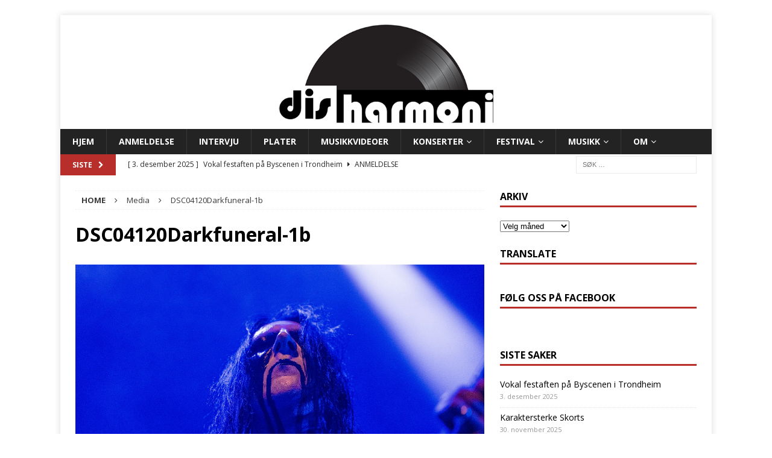

--- FILE ---
content_type: text/html; charset=UTF-8
request_url: https://www.disharmoni.no/dsc04120darkfuneral-1b/
body_size: 20316
content:
<!DOCTYPE html>
<html class="no-js mh-one-sb" lang="nb-NO">
<head>
<meta charset="UTF-8">
<meta name="viewport" content="width=device-width, initial-scale=1.0">
<link rel="profile" href="http://gmpg.org/xfn/11" />
<meta name='robots' content='index, follow, max-image-preview:large, max-snippet:-1, max-video-preview:-1' />
	<style>img:is([sizes="auto" i], [sizes^="auto," i]) { contain-intrinsic-size: 3000px 1500px }</style>
	<!-- Jetpack Site Verification Tags -->
<meta name="google-site-verification" content="Musikk," />

	<!-- This site is optimized with the Yoast SEO plugin v24.2 - https://yoast.com/wordpress/plugins/seo/ -->
	<title>DSC04120Darkfuneral-1b - disharmoni</title>
	<link rel="canonical" href="https://www.disharmoni.no/dsc04120darkfuneral-1b/" />
	<meta property="og:locale" content="nb_NO" />
	<meta property="og:type" content="article" />
	<meta property="og:title" content="DSC04120Darkfuneral-1b - disharmoni" />
	<meta property="og:url" content="https://www.disharmoni.no/dsc04120darkfuneral-1b/" />
	<meta property="og:site_name" content="disharmoni" />
	<meta property="article:publisher" content="https://www.facebook.com/disharmoni.no/" />
	<meta property="og:image" content="https://www.disharmoni.no/dsc04120darkfuneral-1b" />
	<meta property="og:image:width" content="1024" />
	<meta property="og:image:height" content="680" />
	<meta property="og:image:type" content="image/jpeg" />
	<meta name="twitter:card" content="summary_large_image" />
	<meta name="twitter:site" content="@disharmoni1" />
	<script type="application/ld+json" class="yoast-schema-graph">{"@context":"https://schema.org","@graph":[{"@type":"WebPage","@id":"https://www.disharmoni.no/dsc04120darkfuneral-1b/","url":"https://www.disharmoni.no/dsc04120darkfuneral-1b/","name":"DSC04120Darkfuneral-1b - disharmoni","isPartOf":{"@id":"https://www.disharmoni.no/#website"},"primaryImageOfPage":{"@id":"https://www.disharmoni.no/dsc04120darkfuneral-1b/#primaryimage"},"image":{"@id":"https://www.disharmoni.no/dsc04120darkfuneral-1b/#primaryimage"},"thumbnailUrl":"https://i0.wp.com/www.disharmoni.no/wp-content/uploads/2023/04/DSC04120Darkfuneral-1b.jpg?fit=2258%2C1499&ssl=1","datePublished":"2023-04-07T10:24:20+00:00","dateModified":"2023-04-07T10:24:20+00:00","breadcrumb":{"@id":"https://www.disharmoni.no/dsc04120darkfuneral-1b/#breadcrumb"},"inLanguage":"nb-NO","potentialAction":[{"@type":"ReadAction","target":["https://www.disharmoni.no/dsc04120darkfuneral-1b/"]}]},{"@type":"ImageObject","inLanguage":"nb-NO","@id":"https://www.disharmoni.no/dsc04120darkfuneral-1b/#primaryimage","url":"https://i0.wp.com/www.disharmoni.no/wp-content/uploads/2023/04/DSC04120Darkfuneral-1b.jpg?fit=2258%2C1499&ssl=1","contentUrl":"https://i0.wp.com/www.disharmoni.no/wp-content/uploads/2023/04/DSC04120Darkfuneral-1b.jpg?fit=2258%2C1499&ssl=1","width":2258,"height":1499},{"@type":"BreadcrumbList","@id":"https://www.disharmoni.no/dsc04120darkfuneral-1b/#breadcrumb","itemListElement":[{"@type":"ListItem","position":1,"name":"Hjem","item":"https://www.disharmoni.no/"},{"@type":"ListItem","position":2,"name":"DSC04120Darkfuneral-1b"}]},{"@type":"WebSite","@id":"https://www.disharmoni.no/#website","url":"https://www.disharmoni.no/","name":"disharmoni","description":"Musikkmagasin for det brede og det smale","publisher":{"@id":"https://www.disharmoni.no/#organization"},"potentialAction":[{"@type":"SearchAction","target":{"@type":"EntryPoint","urlTemplate":"https://www.disharmoni.no/?s={search_term_string}"},"query-input":{"@type":"PropertyValueSpecification","valueRequired":true,"valueName":"search_term_string"}}],"inLanguage":"nb-NO"},{"@type":"Organization","@id":"https://www.disharmoni.no/#organization","name":"disharmoni","url":"https://www.disharmoni.no/","logo":{"@type":"ImageObject","inLanguage":"nb-NO","@id":"https://www.disharmoni.no/#/schema/logo/image/","url":"https://i0.wp.com/www.disharmoni.no/wp-content/uploads/2023/06/website-logo.png?fit=1080%2C360&ssl=1","contentUrl":"https://i0.wp.com/www.disharmoni.no/wp-content/uploads/2023/06/website-logo.png?fit=1080%2C360&ssl=1","width":1080,"height":360,"caption":"disharmoni"},"image":{"@id":"https://www.disharmoni.no/#/schema/logo/image/"},"sameAs":["https://www.facebook.com/disharmoni.no/","https://x.com/disharmoni1","https://www.instagram.com/disharmonimagasin/"]}]}</script>
	<!-- / Yoast SEO plugin. -->


<link rel='dns-prefetch' href='//www.googletagmanager.com' />
<link rel='dns-prefetch' href='//stats.wp.com' />
<link rel='dns-prefetch' href='//fonts.googleapis.com' />
<link rel='dns-prefetch' href='//v0.wordpress.com' />
<link rel='preconnect' href='//i0.wp.com' />
<link rel="alternate" type="application/rss+xml" title="disharmoni &raquo; strøm" href="https://www.disharmoni.no/feed/" />
<link rel="alternate" type="application/rss+xml" title="disharmoni &raquo; kommentarstrøm" href="https://www.disharmoni.no/comments/feed/" />
<link rel="alternate" type="application/rss+xml" title="disharmoni &raquo; DSC04120Darkfuneral-1b kommentarstrøm" href="https://www.disharmoni.no/feed/?attachment_id=51029" />
<script type="text/javascript">
/* <![CDATA[ */
window._wpemojiSettings = {"baseUrl":"https:\/\/s.w.org\/images\/core\/emoji\/15.0.3\/72x72\/","ext":".png","svgUrl":"https:\/\/s.w.org\/images\/core\/emoji\/15.0.3\/svg\/","svgExt":".svg","source":{"concatemoji":"https:\/\/www.disharmoni.no\/wp-includes\/js\/wp-emoji-release.min.js?ver=6.7.4"}};
/*! This file is auto-generated */
!function(i,n){var o,s,e;function c(e){try{var t={supportTests:e,timestamp:(new Date).valueOf()};sessionStorage.setItem(o,JSON.stringify(t))}catch(e){}}function p(e,t,n){e.clearRect(0,0,e.canvas.width,e.canvas.height),e.fillText(t,0,0);var t=new Uint32Array(e.getImageData(0,0,e.canvas.width,e.canvas.height).data),r=(e.clearRect(0,0,e.canvas.width,e.canvas.height),e.fillText(n,0,0),new Uint32Array(e.getImageData(0,0,e.canvas.width,e.canvas.height).data));return t.every(function(e,t){return e===r[t]})}function u(e,t,n){switch(t){case"flag":return n(e,"\ud83c\udff3\ufe0f\u200d\u26a7\ufe0f","\ud83c\udff3\ufe0f\u200b\u26a7\ufe0f")?!1:!n(e,"\ud83c\uddfa\ud83c\uddf3","\ud83c\uddfa\u200b\ud83c\uddf3")&&!n(e,"\ud83c\udff4\udb40\udc67\udb40\udc62\udb40\udc65\udb40\udc6e\udb40\udc67\udb40\udc7f","\ud83c\udff4\u200b\udb40\udc67\u200b\udb40\udc62\u200b\udb40\udc65\u200b\udb40\udc6e\u200b\udb40\udc67\u200b\udb40\udc7f");case"emoji":return!n(e,"\ud83d\udc26\u200d\u2b1b","\ud83d\udc26\u200b\u2b1b")}return!1}function f(e,t,n){var r="undefined"!=typeof WorkerGlobalScope&&self instanceof WorkerGlobalScope?new OffscreenCanvas(300,150):i.createElement("canvas"),a=r.getContext("2d",{willReadFrequently:!0}),o=(a.textBaseline="top",a.font="600 32px Arial",{});return e.forEach(function(e){o[e]=t(a,e,n)}),o}function t(e){var t=i.createElement("script");t.src=e,t.defer=!0,i.head.appendChild(t)}"undefined"!=typeof Promise&&(o="wpEmojiSettingsSupports",s=["flag","emoji"],n.supports={everything:!0,everythingExceptFlag:!0},e=new Promise(function(e){i.addEventListener("DOMContentLoaded",e,{once:!0})}),new Promise(function(t){var n=function(){try{var e=JSON.parse(sessionStorage.getItem(o));if("object"==typeof e&&"number"==typeof e.timestamp&&(new Date).valueOf()<e.timestamp+604800&&"object"==typeof e.supportTests)return e.supportTests}catch(e){}return null}();if(!n){if("undefined"!=typeof Worker&&"undefined"!=typeof OffscreenCanvas&&"undefined"!=typeof URL&&URL.createObjectURL&&"undefined"!=typeof Blob)try{var e="postMessage("+f.toString()+"("+[JSON.stringify(s),u.toString(),p.toString()].join(",")+"));",r=new Blob([e],{type:"text/javascript"}),a=new Worker(URL.createObjectURL(r),{name:"wpTestEmojiSupports"});return void(a.onmessage=function(e){c(n=e.data),a.terminate(),t(n)})}catch(e){}c(n=f(s,u,p))}t(n)}).then(function(e){for(var t in e)n.supports[t]=e[t],n.supports.everything=n.supports.everything&&n.supports[t],"flag"!==t&&(n.supports.everythingExceptFlag=n.supports.everythingExceptFlag&&n.supports[t]);n.supports.everythingExceptFlag=n.supports.everythingExceptFlag&&!n.supports.flag,n.DOMReady=!1,n.readyCallback=function(){n.DOMReady=!0}}).then(function(){return e}).then(function(){var e;n.supports.everything||(n.readyCallback(),(e=n.source||{}).concatemoji?t(e.concatemoji):e.wpemoji&&e.twemoji&&(t(e.twemoji),t(e.wpemoji)))}))}((window,document),window._wpemojiSettings);
/* ]]> */
</script>
<style id='wp-emoji-styles-inline-css' type='text/css'>

	img.wp-smiley, img.emoji {
		display: inline !important;
		border: none !important;
		box-shadow: none !important;
		height: 1em !important;
		width: 1em !important;
		margin: 0 0.07em !important;
		vertical-align: -0.1em !important;
		background: none !important;
		padding: 0 !important;
	}
</style>
<link rel='stylesheet' id='wp-block-library-css' href='https://www.disharmoni.no/wp-includes/css/dist/block-library/style.min.css?ver=6.7.4' type='text/css' media='all' />
<link rel='stylesheet' id='mediaelement-css' href='https://www.disharmoni.no/wp-includes/js/mediaelement/mediaelementplayer-legacy.min.css?ver=4.2.17' type='text/css' media='all' />
<link rel='stylesheet' id='wp-mediaelement-css' href='https://www.disharmoni.no/wp-includes/js/mediaelement/wp-mediaelement.min.css?ver=6.7.4' type='text/css' media='all' />
<style id='jetpack-sharing-buttons-style-inline-css' type='text/css'>
.jetpack-sharing-buttons__services-list{display:flex;flex-direction:row;flex-wrap:wrap;gap:0;list-style-type:none;margin:5px;padding:0}.jetpack-sharing-buttons__services-list.has-small-icon-size{font-size:12px}.jetpack-sharing-buttons__services-list.has-normal-icon-size{font-size:16px}.jetpack-sharing-buttons__services-list.has-large-icon-size{font-size:24px}.jetpack-sharing-buttons__services-list.has-huge-icon-size{font-size:36px}@media print{.jetpack-sharing-buttons__services-list{display:none!important}}.editor-styles-wrapper .wp-block-jetpack-sharing-buttons{gap:0;padding-inline-start:0}ul.jetpack-sharing-buttons__services-list.has-background{padding:1.25em 2.375em}
</style>
<style id='classic-theme-styles-inline-css' type='text/css'>
/*! This file is auto-generated */
.wp-block-button__link{color:#fff;background-color:#32373c;border-radius:9999px;box-shadow:none;text-decoration:none;padding:calc(.667em + 2px) calc(1.333em + 2px);font-size:1.125em}.wp-block-file__button{background:#32373c;color:#fff;text-decoration:none}
</style>
<style id='global-styles-inline-css' type='text/css'>
:root{--wp--preset--aspect-ratio--square: 1;--wp--preset--aspect-ratio--4-3: 4/3;--wp--preset--aspect-ratio--3-4: 3/4;--wp--preset--aspect-ratio--3-2: 3/2;--wp--preset--aspect-ratio--2-3: 2/3;--wp--preset--aspect-ratio--16-9: 16/9;--wp--preset--aspect-ratio--9-16: 9/16;--wp--preset--color--black: #000000;--wp--preset--color--cyan-bluish-gray: #abb8c3;--wp--preset--color--white: #ffffff;--wp--preset--color--pale-pink: #f78da7;--wp--preset--color--vivid-red: #cf2e2e;--wp--preset--color--luminous-vivid-orange: #ff6900;--wp--preset--color--luminous-vivid-amber: #fcb900;--wp--preset--color--light-green-cyan: #7bdcb5;--wp--preset--color--vivid-green-cyan: #00d084;--wp--preset--color--pale-cyan-blue: #8ed1fc;--wp--preset--color--vivid-cyan-blue: #0693e3;--wp--preset--color--vivid-purple: #9b51e0;--wp--preset--gradient--vivid-cyan-blue-to-vivid-purple: linear-gradient(135deg,rgba(6,147,227,1) 0%,rgb(155,81,224) 100%);--wp--preset--gradient--light-green-cyan-to-vivid-green-cyan: linear-gradient(135deg,rgb(122,220,180) 0%,rgb(0,208,130) 100%);--wp--preset--gradient--luminous-vivid-amber-to-luminous-vivid-orange: linear-gradient(135deg,rgba(252,185,0,1) 0%,rgba(255,105,0,1) 100%);--wp--preset--gradient--luminous-vivid-orange-to-vivid-red: linear-gradient(135deg,rgba(255,105,0,1) 0%,rgb(207,46,46) 100%);--wp--preset--gradient--very-light-gray-to-cyan-bluish-gray: linear-gradient(135deg,rgb(238,238,238) 0%,rgb(169,184,195) 100%);--wp--preset--gradient--cool-to-warm-spectrum: linear-gradient(135deg,rgb(74,234,220) 0%,rgb(151,120,209) 20%,rgb(207,42,186) 40%,rgb(238,44,130) 60%,rgb(251,105,98) 80%,rgb(254,248,76) 100%);--wp--preset--gradient--blush-light-purple: linear-gradient(135deg,rgb(255,206,236) 0%,rgb(152,150,240) 100%);--wp--preset--gradient--blush-bordeaux: linear-gradient(135deg,rgb(254,205,165) 0%,rgb(254,45,45) 50%,rgb(107,0,62) 100%);--wp--preset--gradient--luminous-dusk: linear-gradient(135deg,rgb(255,203,112) 0%,rgb(199,81,192) 50%,rgb(65,88,208) 100%);--wp--preset--gradient--pale-ocean: linear-gradient(135deg,rgb(255,245,203) 0%,rgb(182,227,212) 50%,rgb(51,167,181) 100%);--wp--preset--gradient--electric-grass: linear-gradient(135deg,rgb(202,248,128) 0%,rgb(113,206,126) 100%);--wp--preset--gradient--midnight: linear-gradient(135deg,rgb(2,3,129) 0%,rgb(40,116,252) 100%);--wp--preset--font-size--small: 13px;--wp--preset--font-size--medium: 20px;--wp--preset--font-size--large: 36px;--wp--preset--font-size--x-large: 42px;--wp--preset--spacing--20: 0.44rem;--wp--preset--spacing--30: 0.67rem;--wp--preset--spacing--40: 1rem;--wp--preset--spacing--50: 1.5rem;--wp--preset--spacing--60: 2.25rem;--wp--preset--spacing--70: 3.38rem;--wp--preset--spacing--80: 5.06rem;--wp--preset--shadow--natural: 6px 6px 9px rgba(0, 0, 0, 0.2);--wp--preset--shadow--deep: 12px 12px 50px rgba(0, 0, 0, 0.4);--wp--preset--shadow--sharp: 6px 6px 0px rgba(0, 0, 0, 0.2);--wp--preset--shadow--outlined: 6px 6px 0px -3px rgba(255, 255, 255, 1), 6px 6px rgba(0, 0, 0, 1);--wp--preset--shadow--crisp: 6px 6px 0px rgba(0, 0, 0, 1);}:where(.is-layout-flex){gap: 0.5em;}:where(.is-layout-grid){gap: 0.5em;}body .is-layout-flex{display: flex;}.is-layout-flex{flex-wrap: wrap;align-items: center;}.is-layout-flex > :is(*, div){margin: 0;}body .is-layout-grid{display: grid;}.is-layout-grid > :is(*, div){margin: 0;}:where(.wp-block-columns.is-layout-flex){gap: 2em;}:where(.wp-block-columns.is-layout-grid){gap: 2em;}:where(.wp-block-post-template.is-layout-flex){gap: 1.25em;}:where(.wp-block-post-template.is-layout-grid){gap: 1.25em;}.has-black-color{color: var(--wp--preset--color--black) !important;}.has-cyan-bluish-gray-color{color: var(--wp--preset--color--cyan-bluish-gray) !important;}.has-white-color{color: var(--wp--preset--color--white) !important;}.has-pale-pink-color{color: var(--wp--preset--color--pale-pink) !important;}.has-vivid-red-color{color: var(--wp--preset--color--vivid-red) !important;}.has-luminous-vivid-orange-color{color: var(--wp--preset--color--luminous-vivid-orange) !important;}.has-luminous-vivid-amber-color{color: var(--wp--preset--color--luminous-vivid-amber) !important;}.has-light-green-cyan-color{color: var(--wp--preset--color--light-green-cyan) !important;}.has-vivid-green-cyan-color{color: var(--wp--preset--color--vivid-green-cyan) !important;}.has-pale-cyan-blue-color{color: var(--wp--preset--color--pale-cyan-blue) !important;}.has-vivid-cyan-blue-color{color: var(--wp--preset--color--vivid-cyan-blue) !important;}.has-vivid-purple-color{color: var(--wp--preset--color--vivid-purple) !important;}.has-black-background-color{background-color: var(--wp--preset--color--black) !important;}.has-cyan-bluish-gray-background-color{background-color: var(--wp--preset--color--cyan-bluish-gray) !important;}.has-white-background-color{background-color: var(--wp--preset--color--white) !important;}.has-pale-pink-background-color{background-color: var(--wp--preset--color--pale-pink) !important;}.has-vivid-red-background-color{background-color: var(--wp--preset--color--vivid-red) !important;}.has-luminous-vivid-orange-background-color{background-color: var(--wp--preset--color--luminous-vivid-orange) !important;}.has-luminous-vivid-amber-background-color{background-color: var(--wp--preset--color--luminous-vivid-amber) !important;}.has-light-green-cyan-background-color{background-color: var(--wp--preset--color--light-green-cyan) !important;}.has-vivid-green-cyan-background-color{background-color: var(--wp--preset--color--vivid-green-cyan) !important;}.has-pale-cyan-blue-background-color{background-color: var(--wp--preset--color--pale-cyan-blue) !important;}.has-vivid-cyan-blue-background-color{background-color: var(--wp--preset--color--vivid-cyan-blue) !important;}.has-vivid-purple-background-color{background-color: var(--wp--preset--color--vivid-purple) !important;}.has-black-border-color{border-color: var(--wp--preset--color--black) !important;}.has-cyan-bluish-gray-border-color{border-color: var(--wp--preset--color--cyan-bluish-gray) !important;}.has-white-border-color{border-color: var(--wp--preset--color--white) !important;}.has-pale-pink-border-color{border-color: var(--wp--preset--color--pale-pink) !important;}.has-vivid-red-border-color{border-color: var(--wp--preset--color--vivid-red) !important;}.has-luminous-vivid-orange-border-color{border-color: var(--wp--preset--color--luminous-vivid-orange) !important;}.has-luminous-vivid-amber-border-color{border-color: var(--wp--preset--color--luminous-vivid-amber) !important;}.has-light-green-cyan-border-color{border-color: var(--wp--preset--color--light-green-cyan) !important;}.has-vivid-green-cyan-border-color{border-color: var(--wp--preset--color--vivid-green-cyan) !important;}.has-pale-cyan-blue-border-color{border-color: var(--wp--preset--color--pale-cyan-blue) !important;}.has-vivid-cyan-blue-border-color{border-color: var(--wp--preset--color--vivid-cyan-blue) !important;}.has-vivid-purple-border-color{border-color: var(--wp--preset--color--vivid-purple) !important;}.has-vivid-cyan-blue-to-vivid-purple-gradient-background{background: var(--wp--preset--gradient--vivid-cyan-blue-to-vivid-purple) !important;}.has-light-green-cyan-to-vivid-green-cyan-gradient-background{background: var(--wp--preset--gradient--light-green-cyan-to-vivid-green-cyan) !important;}.has-luminous-vivid-amber-to-luminous-vivid-orange-gradient-background{background: var(--wp--preset--gradient--luminous-vivid-amber-to-luminous-vivid-orange) !important;}.has-luminous-vivid-orange-to-vivid-red-gradient-background{background: var(--wp--preset--gradient--luminous-vivid-orange-to-vivid-red) !important;}.has-very-light-gray-to-cyan-bluish-gray-gradient-background{background: var(--wp--preset--gradient--very-light-gray-to-cyan-bluish-gray) !important;}.has-cool-to-warm-spectrum-gradient-background{background: var(--wp--preset--gradient--cool-to-warm-spectrum) !important;}.has-blush-light-purple-gradient-background{background: var(--wp--preset--gradient--blush-light-purple) !important;}.has-blush-bordeaux-gradient-background{background: var(--wp--preset--gradient--blush-bordeaux) !important;}.has-luminous-dusk-gradient-background{background: var(--wp--preset--gradient--luminous-dusk) !important;}.has-pale-ocean-gradient-background{background: var(--wp--preset--gradient--pale-ocean) !important;}.has-electric-grass-gradient-background{background: var(--wp--preset--gradient--electric-grass) !important;}.has-midnight-gradient-background{background: var(--wp--preset--gradient--midnight) !important;}.has-small-font-size{font-size: var(--wp--preset--font-size--small) !important;}.has-medium-font-size{font-size: var(--wp--preset--font-size--medium) !important;}.has-large-font-size{font-size: var(--wp--preset--font-size--large) !important;}.has-x-large-font-size{font-size: var(--wp--preset--font-size--x-large) !important;}
:where(.wp-block-post-template.is-layout-flex){gap: 1.25em;}:where(.wp-block-post-template.is-layout-grid){gap: 1.25em;}
:where(.wp-block-columns.is-layout-flex){gap: 2em;}:where(.wp-block-columns.is-layout-grid){gap: 2em;}
:root :where(.wp-block-pullquote){font-size: 1.5em;line-height: 1.6;}
</style>
<link rel='stylesheet' id='dh-score-css' href='https://www.disharmoni.no/wp-content/plugins/dh-score/css/dh-score.css?v=0.2&#038;ver=6.7.4' type='text/css' media='all' />
<link rel='stylesheet' id='bg-shce-genericons-css' href='https://www.disharmoni.no/wp-content/plugins/show-hidecollapse-expand/assets/css/genericons/genericons.css?ver=6.7.4' type='text/css' media='all' />
<link rel='stylesheet' id='bg-show-hide-css' href='https://www.disharmoni.no/wp-content/plugins/show-hidecollapse-expand/assets/css/bg-show-hide.css?ver=6.7.4' type='text/css' media='all' />
<link rel='stylesheet' id='mh-magazine-css' href='https://www.disharmoni.no/wp-content/themes/mh-magazine/style.css?ver=3.8.1' type='text/css' media='all' />
<link rel='stylesheet' id='mh-font-awesome-css' href='https://www.disharmoni.no/wp-content/themes/mh-magazine/includes/font-awesome.min.css' type='text/css' media='all' />
<link rel='stylesheet' id='mh-google-fonts-css' href='https://fonts.googleapis.com/css?family=Open+Sans:300,400,400italic,600,700' type='text/css' media='all' />
<link rel='stylesheet' id='jetpack-subscriptions-css' href='https://www.disharmoni.no/wp-content/plugins/jetpack/modules/subscriptions/subscriptions.css?ver=14.2.1' type='text/css' media='all' />
<style id='jetpack_facebook_likebox-inline-css' type='text/css'>
.widget_facebook_likebox {
	overflow: hidden;
}

</style>
<script type="text/javascript" src="https://www.disharmoni.no/wp-includes/js/jquery/jquery.min.js?ver=3.7.1" id="jquery-core-js"></script>
<script type="text/javascript" src="https://www.disharmoni.no/wp-includes/js/jquery/jquery-migrate.min.js?ver=3.4.1" id="jquery-migrate-js"></script>
<script type="text/javascript" src="https://www.disharmoni.no/wp-content/themes/mh-magazine/js/scripts.js?ver=3.8.1" id="mh-scripts-js"></script>

<!-- Google tag (gtag.js) snippet added by Site Kit -->

<!-- Google Analytics snippet added by Site Kit -->
<script type="text/javascript" src="https://www.googletagmanager.com/gtag/js?id=G-ZEG03DNY8M" id="google_gtagjs-js" async></script>
<script type="text/javascript" id="google_gtagjs-js-after">
/* <![CDATA[ */
window.dataLayer = window.dataLayer || [];function gtag(){dataLayer.push(arguments);}
gtag("set","linker",{"domains":["www.disharmoni.no"]});
gtag("js", new Date());
gtag("set", "developer_id.dZTNiMT", true);
gtag("config", "G-ZEG03DNY8M");
/* ]]> */
</script>

<!-- End Google tag (gtag.js) snippet added by Site Kit -->
<link rel="https://api.w.org/" href="https://www.disharmoni.no/wp-json/" /><link rel="alternate" title="JSON" type="application/json" href="https://www.disharmoni.no/wp-json/wp/v2/media/51029" /><link rel="EditURI" type="application/rsd+xml" title="RSD" href="https://www.disharmoni.no/xmlrpc.php?rsd" />
<meta name="generator" content="WordPress 6.7.4" />
<link rel='shortlink' href='https://wp.me/a8WN5I-dh3' />
<link rel="alternate" title="oEmbed (JSON)" type="application/json+oembed" href="https://www.disharmoni.no/wp-json/oembed/1.0/embed?url=https%3A%2F%2Fwww.disharmoni.no%2Fdsc04120darkfuneral-1b%2F" />
<link rel="alternate" title="oEmbed (XML)" type="text/xml+oembed" href="https://www.disharmoni.no/wp-json/oembed/1.0/embed?url=https%3A%2F%2Fwww.disharmoni.no%2Fdsc04120darkfuneral-1b%2F&#038;format=xml" />
<meta name="generator" content="Site Kit by Google 1.144.0" /><style>[class*=" icon-oc-"],[class^=icon-oc-]{speak:none;font-style:normal;font-weight:400;font-variant:normal;text-transform:none;line-height:1;-webkit-font-smoothing:antialiased;-moz-osx-font-smoothing:grayscale}.icon-oc-one-com-white-32px-fill:before{content:"901"}.icon-oc-one-com:before{content:"900"}#one-com-icon,.toplevel_page_onecom-wp .wp-menu-image{speak:none;display:flex;align-items:center;justify-content:center;text-transform:none;line-height:1;-webkit-font-smoothing:antialiased;-moz-osx-font-smoothing:grayscale}.onecom-wp-admin-bar-item>a,.toplevel_page_onecom-wp>.wp-menu-name{font-size:16px;font-weight:400;line-height:1}.toplevel_page_onecom-wp>.wp-menu-name img{width:69px;height:9px;}.wp-submenu-wrap.wp-submenu>.wp-submenu-head>img{width:88px;height:auto}.onecom-wp-admin-bar-item>a img{height:7px!important}.onecom-wp-admin-bar-item>a img,.toplevel_page_onecom-wp>.wp-menu-name img{opacity:.8}.onecom-wp-admin-bar-item.hover>a img,.toplevel_page_onecom-wp.wp-has-current-submenu>.wp-menu-name img,li.opensub>a.toplevel_page_onecom-wp>.wp-menu-name img{opacity:1}#one-com-icon:before,.onecom-wp-admin-bar-item>a:before,.toplevel_page_onecom-wp>.wp-menu-image:before{content:'';position:static!important;background-color:rgba(240,245,250,.4);border-radius:102px;width:18px;height:18px;padding:0!important}.onecom-wp-admin-bar-item>a:before{width:14px;height:14px}.onecom-wp-admin-bar-item.hover>a:before,.toplevel_page_onecom-wp.opensub>a>.wp-menu-image:before,.toplevel_page_onecom-wp.wp-has-current-submenu>.wp-menu-image:before{background-color:#76b82a}.onecom-wp-admin-bar-item>a{display:inline-flex!important;align-items:center;justify-content:center}#one-com-logo-wrapper{font-size:4em}#one-com-icon{vertical-align:middle}.imagify-welcome{display:none !important;}</style><link type="text/css" rel="stylesheet" href="https://www.disharmoni.no/wp-content/plugins/simple-pull-quote/css/simple-pull-quote.css" />
	<style>img#wpstats{display:none}</style>
		<style type="text/css">
.mh-navigation li:hover, .mh-navigation ul li:hover > ul, .mh-main-nav-wrap, .mh-main-nav, .mh-social-nav li a:hover, .entry-tags li, .mh-slider-caption, .mh-widget-layout8 .mh-widget-title .mh-footer-widget-title-inner, .mh-widget-col-1 .mh-slider-caption, .mh-widget-col-1 .mh-posts-lineup-caption, .mh-carousel-layout1, .mh-spotlight-widget, .mh-social-widget li a, .mh-author-bio-widget, .mh-footer-widget .mh-tab-comment-excerpt, .mh-nip-item:hover .mh-nip-overlay, .mh-widget .tagcloud a, .mh-footer-widget .tagcloud a, .mh-footer, .mh-copyright-wrap, input[type=submit]:hover, #infinite-handle span:hover { background: #232323; }
.mh-extra-nav-bg { background: rgba(35, 35, 35, 0.2); }
.mh-slider-caption, .mh-posts-stacked-title, .mh-posts-lineup-caption { background: #232323; background: rgba(35, 35, 35, 0.8); }
@media screen and (max-width: 900px) { #mh-mobile .mh-slider-caption, #mh-mobile .mh-posts-lineup-caption { background: rgba(35, 35, 35, 1); } }
.slicknav_menu, .slicknav_nav ul, #mh-mobile .mh-footer-widget .mh-posts-stacked-overlay { border-color: #232323; }
.mh-copyright, .mh-copyright a { color: #fff; }
.mh-widget-layout4 .mh-widget-title { background: #b72e2a; background: rgba(183, 46, 42, 0.6); }
.mh-preheader, .mh-wide-layout .mh-subheader, .mh-ticker-title, .mh-main-nav li:hover, .mh-footer-nav, .slicknav_menu, .slicknav_btn, .slicknav_nav .slicknav_item:hover, .slicknav_nav a:hover, .mh-back-to-top, .mh-subheading, .entry-tags .fa, .entry-tags li:hover, .mh-widget-layout2 .mh-widget-title, .mh-widget-layout4 .mh-widget-title-inner, .mh-widget-layout4 .mh-footer-widget-title, .mh-widget-layout5 .mh-widget-title-inner, .mh-widget-layout6 .mh-widget-title, #mh-mobile .flex-control-paging li a.flex-active, .mh-image-caption, .mh-carousel-layout1 .mh-carousel-caption, .mh-tab-button.active, .mh-tab-button.active:hover, .mh-footer-widget .mh-tab-button.active, .mh-social-widget li:hover a, .mh-footer-widget .mh-social-widget li a, .mh-footer-widget .mh-author-bio-widget, .tagcloud a:hover, .mh-widget .tagcloud a:hover, .mh-footer-widget .tagcloud a:hover, .mh-posts-stacked-item .mh-meta, .page-numbers:hover, .mh-loop-pagination .current, .mh-comments-pagination .current, .pagelink, a:hover .pagelink, input[type=submit], #infinite-handle span { background: #b72e2a; }
.mh-main-nav-wrap .slicknav_nav ul, blockquote, .mh-widget-layout1 .mh-widget-title, .mh-widget-layout3 .mh-widget-title, .mh-widget-layout5 .mh-widget-title, .mh-widget-layout8 .mh-widget-title:after, #mh-mobile .mh-slider-caption, .mh-carousel-layout1, .mh-spotlight-widget, .mh-author-bio-widget, .mh-author-bio-title, .mh-author-bio-image-frame, .mh-video-widget, .mh-tab-buttons, textarea:hover, input[type=text]:hover, input[type=email]:hover, input[type=tel]:hover, input[type=url]:hover { border-color: #b72e2a; }
.mh-dropcap, .mh-carousel-layout1 .flex-direction-nav a, .mh-carousel-layout2 .mh-carousel-caption, .mh-posts-digest-small-category, .mh-posts-lineup-more, .bypostauthor .fn:after, .mh-comment-list .comment-reply-link:before, #respond #cancel-comment-reply-link:before { color: #b72e2a; }
.mh-subheader, .page-numbers, a .pagelink, .mh-widget-layout3 .mh-widget-title, .mh-widget .search-form, .mh-tab-button, .mh-tab-content, .mh-nip-widget, .mh-magazine-facebook-page-widget, .mh-social-widget, .mh-posts-horizontal-widget, .mh-ad-spot { background: #ffffff; }
.mh-tab-post-item { border-color: rgba(255, 255, 255, 0.3); }
.mh-tab-comment-excerpt { background: rgba(255, 255, 255, 0.6); }
.mh-meta, .mh-meta a, .mh-breadcrumb, .mh-breadcrumb a, .mh-comment-list .comment-meta, .mh-comment-list .comment-meta a, .mh-comment-list .comment-reply-link, .mh-user-data, .widget_rss .rss-date, .widget_rss cite { color: #3a3a3a; }
.entry-content a { color: #dd3333; }
a:hover, .entry-content a:hover, #respond a:hover, #respond #cancel-comment-reply-link:hover, #respond .logged-in-as a:hover, .mh-comment-list .comment-meta a:hover, .mh-ping-list .mh-ping-item a:hover, .mh-meta a:hover, .mh-breadcrumb a:hover, .mh-tabbed-widget a:hover { color: #dd3c23; }
</style>
<!--[if lt IE 9]>
<script src="https://www.disharmoni.no/wp-content/themes/mh-magazine/js/css3-mediaqueries.js"></script>
<![endif]-->
<style type="text/css" id="custom-background-css">
body.custom-background { background-color: #ffffff; }
</style>
	<link rel="icon" href="https://i0.wp.com/www.disharmoni.no/wp-content/uploads/2018/05/cropped-Nettsideid18-1.png?fit=32%2C32&#038;ssl=1" sizes="32x32" />
<link rel="icon" href="https://i0.wp.com/www.disharmoni.no/wp-content/uploads/2018/05/cropped-Nettsideid18-1.png?fit=192%2C192&#038;ssl=1" sizes="192x192" />
<link rel="apple-touch-icon" href="https://i0.wp.com/www.disharmoni.no/wp-content/uploads/2018/05/cropped-Nettsideid18-1.png?fit=180%2C180&#038;ssl=1" />
<meta name="msapplication-TileImage" content="https://i0.wp.com/www.disharmoni.no/wp-content/uploads/2018/05/cropped-Nettsideid18-1.png?fit=270%2C270&#038;ssl=1" />
		<style type="text/css" id="wp-custom-css">
			/*
Du kan legge til din egen CSS her.

Klikk hjelp-ikonet over for å lære mer.
*/
		</style>
		</head>
<body id="mh-mobile" class="attachment attachment-template-default single single-attachment postid-51029 attachmentid-51029 attachment-jpeg custom-background mh-boxed-layout mh-right-sb mh-loop-layout5 mh-widget-layout1 mh-loop-hide-caption" itemscope="itemscope" itemtype="http://schema.org/WebPage">
<div class="mh-container mh-container-outer">
<div class="mh-header-nav-mobile clearfix"></div>
<header class="mh-header" itemscope="itemscope" itemtype="http://schema.org/WPHeader">
	<div class="mh-container mh-container-inner clearfix">
		<div class="mh-custom-header clearfix logo-fix">
<a class="mh-header-image-link" href="https://www.disharmoni.no/" title="disharmoni" rel="home">
<img class="mh-header-image" src="https://www.disharmoni.no/wp-content/uploads/2019/03/webside-logo-ny2.png" height="270" width="1080" alt="disharmoni" />
</a>
</div>
	</div>
	<div class="mh-main-nav-wrap">
		<nav class="mh-navigation mh-main-nav mh-container mh-container-inner clearfix" itemscope="itemscope" itemtype="http://schema.org/SiteNavigationElement">
			<div class="menu-toppmeny-container"><ul id="menu-toppmeny" class="menu"><li id="menu-item-205" class="menu-item menu-item-type-custom menu-item-object-custom menu-item-home menu-item-205"><a href="https://www.disharmoni.no">Hjem</a></li>
<li id="menu-item-36971" class="menu-item menu-item-type-taxonomy menu-item-object-category menu-item-36971"><a href="https://www.disharmoni.no/category/anmeldelse/">Anmeldelse</a></li>
<li id="menu-item-285" class="menu-item menu-item-type-taxonomy menu-item-object-category menu-item-285"><a href="https://www.disharmoni.no/category/intervju/">Intervju</a></li>
<li id="menu-item-284" class="menu-item menu-item-type-taxonomy menu-item-object-category menu-item-284"><a href="https://www.disharmoni.no/category/plater/">Plater</a></li>
<li id="menu-item-286" class="menu-item menu-item-type-taxonomy menu-item-object-category menu-item-286"><a href="https://www.disharmoni.no/category/video/musikkvideoer/">Musikkvideoer</a></li>
<li id="menu-item-283" class="menu-item menu-item-type-taxonomy menu-item-object-category menu-item-has-children menu-item-283"><a href="https://www.disharmoni.no/category/konserter/">Konserter</a>
<ul class="sub-menu">
	<li id="menu-item-454" class="menu-item menu-item-type-taxonomy menu-item-object-category menu-item-454"><a href="https://www.disharmoni.no/category/bilder/">Bildesaker</a></li>
	<li id="menu-item-31333" class="menu-item menu-item-type-taxonomy menu-item-object-category menu-item-31333"><a href="https://www.disharmoni.no/category/konserter/online/">Online 2020</a></li>
	<li id="menu-item-25305" class="menu-item menu-item-type-taxonomy menu-item-object-category menu-item-25305"><a href="https://www.disharmoni.no/category/konserttips/">Konserttips</a></li>
</ul>
</li>
<li id="menu-item-1580" class="menu-item menu-item-type-taxonomy menu-item-object-category menu-item-has-children menu-item-1580"><a href="https://www.disharmoni.no/category/konserter/festival/">Festival</a>
<ul class="sub-menu">
	<li id="menu-item-44991" class="menu-item menu-item-type-taxonomy menu-item-object-post_tag menu-item-44991"><a href="https://www.disharmoni.no/tag/bylarm/">by:Larm</a></li>
	<li id="menu-item-44990" class="menu-item menu-item-type-taxonomy menu-item-object-post_tag menu-item-44990"><a href="https://www.disharmoni.no/tag/inferno/">Inferno</a></li>
	<li id="menu-item-67444" class="menu-item menu-item-type-taxonomy menu-item-object-post_tag menu-item-67444"><a href="https://www.disharmoni.no/tag/midgardsblot/">Midgardsblot</a></li>
	<li id="menu-item-44989" class="menu-item menu-item-type-taxonomy menu-item-object-post_tag menu-item-44989"><a href="https://www.disharmoni.no/tag/tons-of-rock/">Tons of Rock</a></li>
	<li id="menu-item-44992" class="menu-item menu-item-type-taxonomy menu-item-object-post_tag menu-item-44992"><a href="https://www.disharmoni.no/tag/oyafestivalen/">Øyafestivalen</a></li>
</ul>
</li>
<li id="menu-item-587" class="menu-item menu-item-type-taxonomy menu-item-object-category menu-item-has-children menu-item-587"><a href="https://www.disharmoni.no/category/musikk/">Musikk</a>
<ul class="sub-menu">
	<li id="menu-item-1851" class="menu-item menu-item-type-taxonomy menu-item-object-category menu-item-has-children menu-item-1851"><a href="https://www.disharmoni.no/category/anbefalinger/">Anbefalinger</a>
	<ul class="sub-menu">
		<li id="menu-item-67443" class="menu-item menu-item-type-taxonomy menu-item-object-category menu-item-67443"><a href="https://www.disharmoni.no/category/lister/arets-beste-2024/">Årets Beste 2024</a></li>
		<li id="menu-item-67442" class="menu-item menu-item-type-taxonomy menu-item-object-category menu-item-67442"><a href="https://www.disharmoni.no/category/lister/arets-beste-2023/">Årets Beste 2023</a></li>
		<li id="menu-item-67441" class="menu-item menu-item-type-taxonomy menu-item-object-category menu-item-67441"><a href="https://www.disharmoni.no/category/lister/arets-beste-2022/">Årets Beste 2022</a></li>
		<li id="menu-item-48256" class="menu-item menu-item-type-taxonomy menu-item-object-category menu-item-48256"><a href="https://www.disharmoni.no/category/lister/arets-beste-2021/">Årets Beste 2021</a></li>
		<li id="menu-item-31330" class="menu-item menu-item-type-taxonomy menu-item-object-category menu-item-31330"><a href="https://www.disharmoni.no/category/lister/arets-beste-2020/">Årets Beste 2020</a></li>
		<li id="menu-item-24995" class="menu-item menu-item-type-taxonomy menu-item-object-category menu-item-24995"><a href="https://www.disharmoni.no/category/lister/arets-beste-2019/">Årets Beste 2019</a></li>
		<li id="menu-item-18632" class="menu-item menu-item-type-taxonomy menu-item-object-category menu-item-18632"><a href="https://www.disharmoni.no/category/lister/arets-beste-2018/">Årets Beste 2018</a></li>
		<li id="menu-item-588" class="menu-item menu-item-type-taxonomy menu-item-object-category menu-item-588"><a href="https://www.disharmoni.no/category/lister/spillelister/">Spillelister</a></li>
		<li id="menu-item-24126" class="menu-item menu-item-type-taxonomy menu-item-object-category menu-item-24126"><a href="https://www.disharmoni.no/category/julekalender-2019/">Julekalender 2019</a></li>
		<li id="menu-item-12303" class="menu-item menu-item-type-taxonomy menu-item-object-category menu-item-12303"><a href="https://www.disharmoni.no/category/julekalender-2018/">Julekalender 2018</a></li>
		<li id="menu-item-2911" class="menu-item menu-item-type-taxonomy menu-item-object-category menu-item-2911"><a href="https://www.disharmoni.no/category/julekalender-2017/">Julekalender 2017</a></li>
	</ul>
</li>
	<li id="menu-item-1525" class="menu-item menu-item-type-taxonomy menu-item-object-category menu-item-1525"><a href="https://www.disharmoni.no/category/musikk/metal/">Metal</a></li>
	<li id="menu-item-1527" class="menu-item menu-item-type-taxonomy menu-item-object-category menu-item-1527"><a href="https://www.disharmoni.no/category/musikk/rock/">Rock</a></li>
	<li id="menu-item-1526" class="menu-item menu-item-type-taxonomy menu-item-object-category menu-item-1526"><a href="https://www.disharmoni.no/category/musikk/punk/">Punk</a></li>
	<li id="menu-item-1528" class="menu-item menu-item-type-taxonomy menu-item-object-category menu-item-1528"><a href="https://www.disharmoni.no/category/musikk/pop/">Pop</a></li>
	<li id="menu-item-1531" class="menu-item menu-item-type-taxonomy menu-item-object-category menu-item-1531"><a href="https://www.disharmoni.no/category/musikk/hip-hop/">Hip Hop</a></li>
	<li id="menu-item-1534" class="menu-item menu-item-type-taxonomy menu-item-object-category menu-item-1534"><a href="https://www.disharmoni.no/category/musikk/elektronika/">Elektronika</a></li>
	<li id="menu-item-1539" class="menu-item menu-item-type-taxonomy menu-item-object-category menu-item-1539"><a href="https://www.disharmoni.no/category/musikk/jazz/">Jazz</a></li>
	<li id="menu-item-2099" class="menu-item menu-item-type-taxonomy menu-item-object-category menu-item-2099"><a href="https://www.disharmoni.no/category/musikk/folk/">Folk</a></li>
</ul>
</li>
<li id="menu-item-523" class="menu-item menu-item-type-post_type menu-item-object-page menu-item-has-children menu-item-523"><a href="https://www.disharmoni.no/om/">Om</a>
<ul class="sub-menu">
	<li id="menu-item-586" class="menu-item menu-item-type-post_type menu-item-object-page menu-item-586"><a href="https://www.disharmoni.no/kontakt-oss/">Kontakt oss</a></li>
	<li id="menu-item-10442" class="menu-item menu-item-type-post_type menu-item-object-page menu-item-10442"><a href="https://www.disharmoni.no/om/crew/">Crew</a></li>
	<li id="menu-item-13556" class="menu-item menu-item-type-post_type menu-item-object-page menu-item-13556"><a href="https://www.disharmoni.no/kontakt-oss/skribenter-onskes/">Skribenter ønskes!</a></li>
</ul>
</li>
</ul></div>		</nav>
	</div>
	</header>
	<div class="mh-subheader">
		<div class="mh-container mh-container-inner mh-row clearfix">
							<div class="mh-header-bar-content mh-header-bar-bottom-left mh-col-2-3 clearfix">
											<div class="mh-header-ticker mh-header-ticker-bottom">
							<div class="mh-ticker-bottom">
			<div class="mh-ticker-title mh-ticker-title-bottom">
			Siste<i class="fa fa-chevron-right"></i>		</div>
		<div class="mh-ticker-content mh-ticker-content-bottom">
		<ul id="mh-ticker-loop-bottom">				<li class="mh-ticker-item mh-ticker-item-bottom">
					<a href="https://www.disharmoni.no/vokal-festaften-pa-byscenen-i-trondheim/" title="Vokal festaften på Byscenen i Trondheim">
						<span class="mh-ticker-item-date mh-ticker-item-date-bottom">
                        	[ 3. desember 2025 ]                        </span>
						<span class="mh-ticker-item-title mh-ticker-item-title-bottom">
							Vokal festaften på Byscenen i Trondheim						</span>
													<span class="mh-ticker-item-cat mh-ticker-item-cat-bottom">
								<i class="fa fa-caret-right"></i>
																Anmeldelse							</span>
											</a>
				</li>				<li class="mh-ticker-item mh-ticker-item-bottom">
					<a href="https://www.disharmoni.no/karaktersterke-skorts/" title="Karaktersterke Skorts">
						<span class="mh-ticker-item-date mh-ticker-item-date-bottom">
                        	[ 30. november 2025 ]                        </span>
						<span class="mh-ticker-item-title mh-ticker-item-title-bottom">
							Karaktersterke Skorts						</span>
													<span class="mh-ticker-item-cat mh-ticker-item-cat-bottom">
								<i class="fa fa-caret-right"></i>
																Anmeldelse							</span>
											</a>
				</li>				<li class="mh-ticker-item mh-ticker-item-bottom">
					<a href="https://www.disharmoni.no/frenetisk-bob-mould-solo/" title="Frenetisk Bob Mould solo">
						<span class="mh-ticker-item-date mh-ticker-item-date-bottom">
                        	[ 30. november 2025 ]                        </span>
						<span class="mh-ticker-item-title mh-ticker-item-title-bottom">
							Frenetisk Bob Mould solo						</span>
													<span class="mh-ticker-item-cat mh-ticker-item-cat-bottom">
								<i class="fa fa-caret-right"></i>
																Alternativ							</span>
											</a>
				</li>				<li class="mh-ticker-item mh-ticker-item-bottom">
					<a href="https://www.disharmoni.no/ulver-weeping-stone/" title="Ulver – «Weeping Stone»">
						<span class="mh-ticker-item-date mh-ticker-item-date-bottom">
                        	[ 30. november 2025 ]                        </span>
						<span class="mh-ticker-item-title mh-ticker-item-title-bottom">
							Ulver – «Weeping Stone»						</span>
													<span class="mh-ticker-item-cat mh-ticker-item-cat-bottom">
								<i class="fa fa-caret-right"></i>
																Alternativ							</span>
											</a>
				</li>				<li class="mh-ticker-item mh-ticker-item-bottom">
					<a href="https://www.disharmoni.no/ellevill-skaar-pa-byscenen-i-trondheim/" title="Ellevill SKAAR på Byscenen i Trondheim">
						<span class="mh-ticker-item-date mh-ticker-item-date-bottom">
                        	[ 30. november 2025 ]                        </span>
						<span class="mh-ticker-item-title mh-ticker-item-title-bottom">
							Ellevill SKAAR på Byscenen i Trondheim						</span>
													<span class="mh-ticker-item-cat mh-ticker-item-cat-bottom">
								<i class="fa fa-caret-right"></i>
																Anmeldelse							</span>
											</a>
				</li>				<li class="mh-ticker-item mh-ticker-item-bottom">
					<a href="https://www.disharmoni.no/stralende-slippfest-med-aevestaden-pa-parkteateret/" title="Strålende slippfest med Ævestaden på Parkteateret">
						<span class="mh-ticker-item-date mh-ticker-item-date-bottom">
                        	[ 30. november 2025 ]                        </span>
						<span class="mh-ticker-item-title mh-ticker-item-title-bottom">
							Strålende slippfest med Ævestaden på Parkteateret						</span>
													<span class="mh-ticker-item-cat mh-ticker-item-cat-bottom">
								<i class="fa fa-caret-right"></i>
																Anmeldelse							</span>
											</a>
				</li>				<li class="mh-ticker-item mh-ticker-item-bottom">
					<a href="https://www.disharmoni.no/sami-juovllat-operas-samisk-jul-i-operaen-kajsa-balto-kork/" title="Sámi Juovllat Operas &#8211; Samisk jul i Operaen &#8211; Kajsa Balto &#038; KORK">
						<span class="mh-ticker-item-date mh-ticker-item-date-bottom">
                        	[ 27. november 2025 ]                        </span>
						<span class="mh-ticker-item-title mh-ticker-item-title-bottom">
							Sámi Juovllat Operas &#8211; Samisk jul i Operaen &#8211; Kajsa Balto &#038; KORK						</span>
													<span class="mh-ticker-item-cat mh-ticker-item-cat-bottom">
								<i class="fa fa-caret-right"></i>
																Album							</span>
											</a>
				</li>		</ul>
	</div>
</div>						</div>
									</div>
										<div class="mh-header-bar-content mh-header-bar-bottom-right mh-col-1-3 clearfix">
											<aside class="mh-header-search mh-header-search-bottom">
							<form role="search" method="get" class="search-form" action="https://www.disharmoni.no/">
				<label>
					<span class="screen-reader-text">Søk etter:</span>
					<input type="search" class="search-field" placeholder="Søk &hellip;" value="" name="s" />
				</label>
				<input type="submit" class="search-submit" value="Søk" />
			</form>						</aside>
									</div>
					</div>
	</div>
<div class="mh-wrapper clearfix">
	<div class="mh-main clearfix">
		<div id="main-content" class="mh-content" role="main"><nav class="mh-breadcrumb"><span itemscope itemtype="http://data-vocabulary.org/Breadcrumb"><a href="https://www.disharmoni.no" itemprop="url"><span itemprop="title">Home</span></a></span><span class="mh-breadcrumb-delimiter"><i class="fa fa-angle-right"></i></span>Media<span class="mh-breadcrumb-delimiter"><i class="fa fa-angle-right"></i></span>DSC04120Darkfuneral-1b</nav>
				<article id="post-51029" class="post-51029 attachment type-attachment status-inherit hentry">
					<header class="entry-header">
						<h1 class="entry-title">DSC04120Darkfuneral-1b</h1>					</header>
					<figure class="entry-thumbnail">
												<a href="https://www.disharmoni.no/wp-content/uploads/2023/04/DSC04120Darkfuneral-1b.jpg" title="DSC04120Darkfuneral-1b" rel="attachment" target="_blank">
							<img src="https://i0.wp.com/www.disharmoni.no/wp-content/uploads/2023/04/DSC04120Darkfuneral-1b.jpg?fit=2258%2C1499&#038;ssl=1" width="2258" height="1499" class="attachment-medium" alt="DSC04120Darkfuneral-1b" />
						</a>
											</figure>
									</article><nav class="mh-post-nav mh-row clearfix" itemscope="itemscope" itemtype="http://schema.org/SiteNavigationElement">
<div class="mh-col-1-2 mh-post-nav-item mh-post-nav-prev">
<a href='https://www.disharmoni.no/dsc04112darkfuneral-1b/'><span>Previous</span></a></div>
<div class="mh-col-1-2 mh-post-nav-item mh-post-nav-next">
<a href='https://www.disharmoni.no/dsc04141canibal-1b/'><span>Next</span></a></div>
</nav>
<div id="comments" class="mh-comments-wrap">
			<h4 class="mh-widget-title mh-comment-form-title">
				<span class="mh-widget-title-inner">
					Vær den første til å kommentere				</span>
			</h4>	<div id="respond" class="comment-respond">
		<h3 id="reply-title" class="comment-reply-title">Skriv en respons <small><a rel="nofollow" id="cancel-comment-reply-link" href="/dsc04120darkfuneral-1b/#respond" style="display:none;">Avbryt svar</a></small></h3><form action="https://www.disharmoni.no/wp-comments-post.php" method="post" id="commentform" class="comment-form" novalidate><p class="comment-notes">Epostadressen din vil ikke vises.</p><p class="comment-form-comment"><label for="comment">Kommentar</label><br/><textarea id="comment" name="comment" cols="45" rows="5" aria-required="true"></textarea></p><p class="comment-form-author"><label for="author">Navn</label><span class="required">*</span><br/><input id="author" name="author" type="text" value="" size="30" aria-required='true' /></p>
<p class="comment-form-email"><label for="email">Epost</label><span class="required">*</span><br/><input id="email" name="email" type="text" value="" size="30" aria-required='true' /></p>
<p class="comment-form-url"><label for="url">Nettside</label><br/><input id="url" name="url" type="text" value="" size="30" /></p>
<p class="form-submit"><input name="submit" type="submit" id="submit" class="submit" value="Publiser kommentar" /> <input type='hidden' name='comment_post_ID' value='51029' id='comment_post_ID' />
<input type='hidden' name='comment_parent' id='comment_parent' value='0' />
</p><p style="display: none;"><input type="hidden" id="akismet_comment_nonce" name="akismet_comment_nonce" value="a8b9720332" /></p><p style="display: none !important;" class="akismet-fields-container" data-prefix="ak_"><label>&#916;<textarea name="ak_hp_textarea" cols="45" rows="8" maxlength="100"></textarea></label><input type="hidden" id="ak_js_1" name="ak_js" value="71"/><script>document.getElementById( "ak_js_1" ).setAttribute( "value", ( new Date() ).getTime() );</script></p></form>	</div><!-- #respond -->
	</div>
		</div>
			<aside class="mh-widget-col-1 mh-sidebar" itemscope="itemscope" itemtype="http://schema.org/WPSideBar"><div id="archives-11" class="mh-widget widget_archive"><h4 class="mh-widget-title"><span class="mh-widget-title-inner">Arkiv</span></h4>		<label class="screen-reader-text" for="archives-dropdown-11">Arkiv</label>
		<select id="archives-dropdown-11" name="archive-dropdown">
			
			<option value="">Velg måned</option>
				<option value='https://www.disharmoni.no/2025/12/'> desember 2025 </option>
	<option value='https://www.disharmoni.no/2025/11/'> november 2025 </option>
	<option value='https://www.disharmoni.no/2025/10/'> oktober 2025 </option>
	<option value='https://www.disharmoni.no/2025/09/'> september 2025 </option>
	<option value='https://www.disharmoni.no/2025/08/'> august 2025 </option>
	<option value='https://www.disharmoni.no/2025/07/'> juli 2025 </option>
	<option value='https://www.disharmoni.no/2025/06/'> juni 2025 </option>
	<option value='https://www.disharmoni.no/2025/05/'> mai 2025 </option>
	<option value='https://www.disharmoni.no/2025/04/'> april 2025 </option>
	<option value='https://www.disharmoni.no/2025/03/'> mars 2025 </option>
	<option value='https://www.disharmoni.no/2025/02/'> februar 2025 </option>
	<option value='https://www.disharmoni.no/2025/01/'> januar 2025 </option>
	<option value='https://www.disharmoni.no/2024/12/'> desember 2024 </option>
	<option value='https://www.disharmoni.no/2024/11/'> november 2024 </option>
	<option value='https://www.disharmoni.no/2024/10/'> oktober 2024 </option>
	<option value='https://www.disharmoni.no/2024/09/'> september 2024 </option>
	<option value='https://www.disharmoni.no/2024/08/'> august 2024 </option>
	<option value='https://www.disharmoni.no/2024/07/'> juli 2024 </option>
	<option value='https://www.disharmoni.no/2024/06/'> juni 2024 </option>
	<option value='https://www.disharmoni.no/2024/05/'> mai 2024 </option>
	<option value='https://www.disharmoni.no/2024/04/'> april 2024 </option>
	<option value='https://www.disharmoni.no/2024/03/'> mars 2024 </option>
	<option value='https://www.disharmoni.no/2024/02/'> februar 2024 </option>
	<option value='https://www.disharmoni.no/2024/01/'> januar 2024 </option>
	<option value='https://www.disharmoni.no/2023/12/'> desember 2023 </option>
	<option value='https://www.disharmoni.no/2023/11/'> november 2023 </option>
	<option value='https://www.disharmoni.no/2023/10/'> oktober 2023 </option>
	<option value='https://www.disharmoni.no/2023/09/'> september 2023 </option>
	<option value='https://www.disharmoni.no/2023/08/'> august 2023 </option>
	<option value='https://www.disharmoni.no/2023/07/'> juli 2023 </option>
	<option value='https://www.disharmoni.no/2023/06/'> juni 2023 </option>
	<option value='https://www.disharmoni.no/2023/05/'> mai 2023 </option>
	<option value='https://www.disharmoni.no/2023/04/'> april 2023 </option>
	<option value='https://www.disharmoni.no/2023/03/'> mars 2023 </option>
	<option value='https://www.disharmoni.no/2023/02/'> februar 2023 </option>
	<option value='https://www.disharmoni.no/2023/01/'> januar 2023 </option>
	<option value='https://www.disharmoni.no/2022/12/'> desember 2022 </option>
	<option value='https://www.disharmoni.no/2022/11/'> november 2022 </option>
	<option value='https://www.disharmoni.no/2022/10/'> oktober 2022 </option>
	<option value='https://www.disharmoni.no/2022/09/'> september 2022 </option>
	<option value='https://www.disharmoni.no/2022/08/'> august 2022 </option>
	<option value='https://www.disharmoni.no/2022/07/'> juli 2022 </option>
	<option value='https://www.disharmoni.no/2022/06/'> juni 2022 </option>
	<option value='https://www.disharmoni.no/2022/05/'> mai 2022 </option>
	<option value='https://www.disharmoni.no/2022/04/'> april 2022 </option>
	<option value='https://www.disharmoni.no/2022/03/'> mars 2022 </option>
	<option value='https://www.disharmoni.no/2022/02/'> februar 2022 </option>
	<option value='https://www.disharmoni.no/2022/01/'> januar 2022 </option>
	<option value='https://www.disharmoni.no/2021/12/'> desember 2021 </option>
	<option value='https://www.disharmoni.no/2021/11/'> november 2021 </option>
	<option value='https://www.disharmoni.no/2021/10/'> oktober 2021 </option>
	<option value='https://www.disharmoni.no/2021/09/'> september 2021 </option>
	<option value='https://www.disharmoni.no/2021/08/'> august 2021 </option>
	<option value='https://www.disharmoni.no/2021/07/'> juli 2021 </option>
	<option value='https://www.disharmoni.no/2021/06/'> juni 2021 </option>
	<option value='https://www.disharmoni.no/2021/05/'> mai 2021 </option>
	<option value='https://www.disharmoni.no/2021/04/'> april 2021 </option>
	<option value='https://www.disharmoni.no/2021/03/'> mars 2021 </option>
	<option value='https://www.disharmoni.no/2021/02/'> februar 2021 </option>
	<option value='https://www.disharmoni.no/2021/01/'> januar 2021 </option>
	<option value='https://www.disharmoni.no/2020/12/'> desember 2020 </option>
	<option value='https://www.disharmoni.no/2020/11/'> november 2020 </option>
	<option value='https://www.disharmoni.no/2020/10/'> oktober 2020 </option>
	<option value='https://www.disharmoni.no/2020/09/'> september 2020 </option>
	<option value='https://www.disharmoni.no/2020/08/'> august 2020 </option>
	<option value='https://www.disharmoni.no/2020/07/'> juli 2020 </option>
	<option value='https://www.disharmoni.no/2020/06/'> juni 2020 </option>
	<option value='https://www.disharmoni.no/2020/05/'> mai 2020 </option>
	<option value='https://www.disharmoni.no/2020/04/'> april 2020 </option>
	<option value='https://www.disharmoni.no/2020/03/'> mars 2020 </option>
	<option value='https://www.disharmoni.no/2020/02/'> februar 2020 </option>
	<option value='https://www.disharmoni.no/2020/01/'> januar 2020 </option>
	<option value='https://www.disharmoni.no/2019/12/'> desember 2019 </option>
	<option value='https://www.disharmoni.no/2019/11/'> november 2019 </option>
	<option value='https://www.disharmoni.no/2019/10/'> oktober 2019 </option>
	<option value='https://www.disharmoni.no/2019/09/'> september 2019 </option>
	<option value='https://www.disharmoni.no/2019/08/'> august 2019 </option>
	<option value='https://www.disharmoni.no/2019/07/'> juli 2019 </option>
	<option value='https://www.disharmoni.no/2019/06/'> juni 2019 </option>
	<option value='https://www.disharmoni.no/2019/05/'> mai 2019 </option>
	<option value='https://www.disharmoni.no/2019/04/'> april 2019 </option>
	<option value='https://www.disharmoni.no/2019/03/'> mars 2019 </option>
	<option value='https://www.disharmoni.no/2019/02/'> februar 2019 </option>
	<option value='https://www.disharmoni.no/2019/01/'> januar 2019 </option>
	<option value='https://www.disharmoni.no/2018/12/'> desember 2018 </option>
	<option value='https://www.disharmoni.no/2018/11/'> november 2018 </option>
	<option value='https://www.disharmoni.no/2018/10/'> oktober 2018 </option>
	<option value='https://www.disharmoni.no/2018/09/'> september 2018 </option>
	<option value='https://www.disharmoni.no/2018/08/'> august 2018 </option>
	<option value='https://www.disharmoni.no/2018/07/'> juli 2018 </option>
	<option value='https://www.disharmoni.no/2018/06/'> juni 2018 </option>
	<option value='https://www.disharmoni.no/2018/05/'> mai 2018 </option>
	<option value='https://www.disharmoni.no/2018/04/'> april 2018 </option>
	<option value='https://www.disharmoni.no/2018/03/'> mars 2018 </option>
	<option value='https://www.disharmoni.no/2018/02/'> februar 2018 </option>
	<option value='https://www.disharmoni.no/2018/01/'> januar 2018 </option>
	<option value='https://www.disharmoni.no/2017/12/'> desember 2017 </option>
	<option value='https://www.disharmoni.no/2017/11/'> november 2017 </option>
	<option value='https://www.disharmoni.no/2017/10/'> oktober 2017 </option>
	<option value='https://www.disharmoni.no/2017/09/'> september 2017 </option>
	<option value='https://www.disharmoni.no/2017/08/'> august 2017 </option>
	<option value='https://www.disharmoni.no/2000/01/'> januar 2000 </option>

		</select>

			<script type="text/javascript">
/* <![CDATA[ */

(function() {
	var dropdown = document.getElementById( "archives-dropdown-11" );
	function onSelectChange() {
		if ( dropdown.options[ dropdown.selectedIndex ].value !== '' ) {
			document.location.href = this.options[ this.selectedIndex ].value;
		}
	}
	dropdown.onchange = onSelectChange;
})();

/* ]]> */
</script>
</div><div id="google_translate_widget-2" class="mh-widget widget_google_translate_widget"><h4 class="mh-widget-title"><span class="mh-widget-title-inner">Translate</span></h4><div id="google_translate_element"></div></div><div id="facebook-likebox-12" class="mh-widget widget_facebook_likebox"><h4 class="mh-widget-title"><span class="mh-widget-title-inner"><a href="https://www.facebook.com/disharmoni.no/">Følg oss på Facebook</a></span></h4>		<div id="fb-root"></div>
		<div class="fb-page" data-href="https://www.facebook.com/disharmoni.no/" data-width="340"  data-height="130" data-hide-cover="false" data-show-facepile="false" data-tabs="false" data-hide-cta="false" data-small-header="false">
		<div class="fb-xfbml-parse-ignore"><blockquote cite="https://www.facebook.com/disharmoni.no/"><a href="https://www.facebook.com/disharmoni.no/">Følg oss på Facebook</a></blockquote></div>
		</div>
		</div>
		<div id="recent-posts-10" class="mh-widget widget_recent_entries">
		<h4 class="mh-widget-title"><span class="mh-widget-title-inner">Siste Saker</span></h4>
		<ul>
											<li>
					<a href="https://www.disharmoni.no/vokal-festaften-pa-byscenen-i-trondheim/">Vokal festaften på Byscenen i Trondheim</a>
											<span class="post-date">3. desember 2025</span>
									</li>
											<li>
					<a href="https://www.disharmoni.no/karaktersterke-skorts/">Karaktersterke Skorts</a>
											<span class="post-date">30. november 2025</span>
									</li>
											<li>
					<a href="https://www.disharmoni.no/frenetisk-bob-mould-solo/">Frenetisk Bob Mould solo</a>
											<span class="post-date">30. november 2025</span>
									</li>
											<li>
					<a href="https://www.disharmoni.no/ulver-weeping-stone/">Ulver – «Weeping Stone»</a>
											<span class="post-date">30. november 2025</span>
									</li>
											<li>
					<a href="https://www.disharmoni.no/ellevill-skaar-pa-byscenen-i-trondheim/">Ellevill SKAAR på Byscenen i Trondheim</a>
											<span class="post-date">30. november 2025</span>
									</li>
											<li>
					<a href="https://www.disharmoni.no/stralende-slippfest-med-aevestaden-pa-parkteateret/">Strålende slippfest med Ævestaden på Parkteateret</a>
											<span class="post-date">30. november 2025</span>
									</li>
											<li>
					<a href="https://www.disharmoni.no/sami-juovllat-operas-samisk-jul-i-operaen-kajsa-balto-kork/">Sámi Juovllat Operas &#8211; Samisk jul i Operaen &#8211; Kajsa Balto &#038; KORK</a>
											<span class="post-date">27. november 2025</span>
									</li>
											<li>
					<a href="https://www.disharmoni.no/oslo-deathfest-sparkes-i-gang-pa-fredag/">Oslo Deathfest sparkes i gang på fredag!</a>
											<span class="post-date">26. november 2025</span>
									</li>
											<li>
					<a href="https://www.disharmoni.no/perturbator-cyberpunk-pa-fullt-volum/">Perturbator: Cyberpunk på fullt volum</a>
											<span class="post-date">24. november 2025</span>
									</li>
											<li>
					<a href="https://www.disharmoni.no/ikoniske-kraftwerk-trollbinder-sentrum-scene/">Ikoniske Kraftwerk trollbinder Sentrum Scene.</a>
											<span class="post-date">24. november 2025</span>
									</li>
					</ul>

		</div><div id="mh_magazine_custom_posts-13" class="mh-widget mh_magazine_custom_posts"><h4 class="mh-widget-title"><span class="mh-widget-title-inner">Har du lest?</span></h4>			<ul class="mh-custom-posts-widget clearfix"> 						<li class="mh-custom-posts-item mh-custom-posts-small clearfix post-73336 post type-post status-publish format-standard has-post-thumbnail category-anmeldelse category-indie category-konserter category-musikk tag-alli-walls tag-char-smith tag-emma-welch tag-indie tag-konsert tag-max-bendik tag-salt tag-skorts tag-south-by-south-west">
															<figure class="mh-custom-posts-thumb">
									<a class="mh-thumb-icon mh-thumb-icon-small" href="https://www.disharmoni.no/karaktersterke-skorts/" title="Karaktersterke Skorts"><img width="80" height="60" src="https://i0.wp.com/www.disharmoni.no/wp-content/uploads/2025/11/2025-11-30-SKORTS-Ketil-Martinsen-8-scaled.jpg?resize=80%2C60&amp;ssl=1" class="attachment-mh-magazine-small size-mh-magazine-small wp-post-image" alt="" decoding="async" loading="lazy" srcset="https://i0.wp.com/www.disharmoni.no/wp-content/uploads/2025/11/2025-11-30-SKORTS-Ketil-Martinsen-8-scaled.jpg?resize=678%2C509&amp;ssl=1 678w, https://i0.wp.com/www.disharmoni.no/wp-content/uploads/2025/11/2025-11-30-SKORTS-Ketil-Martinsen-8-scaled.jpg?resize=326%2C245&amp;ssl=1 326w, https://i0.wp.com/www.disharmoni.no/wp-content/uploads/2025/11/2025-11-30-SKORTS-Ketil-Martinsen-8-scaled.jpg?resize=80%2C60&amp;ssl=1 80w, https://i0.wp.com/www.disharmoni.no/wp-content/uploads/2025/11/2025-11-30-SKORTS-Ketil-Martinsen-8-scaled.jpg?zoom=2&amp;resize=80%2C60&amp;ssl=1 160w, https://i0.wp.com/www.disharmoni.no/wp-content/uploads/2025/11/2025-11-30-SKORTS-Ketil-Martinsen-8-scaled.jpg?zoom=3&amp;resize=80%2C60&amp;ssl=1 240w" sizes="auto, (max-width: 80px) 100vw, 80px" data-attachment-id="73341" data-permalink="https://www.disharmoni.no/karaktersterke-skorts/2025-11-30-skorts-5/" data-orig-file="https://i0.wp.com/www.disharmoni.no/wp-content/uploads/2025/11/2025-11-30-SKORTS-Ketil-Martinsen-8-scaled.jpg?fit=2560%2C1708&amp;ssl=1" data-orig-size="2560,1708" data-comments-opened="1" data-image-meta="{&quot;aperture&quot;:&quot;2&quot;,&quot;credit&quot;:&quot;Ketil Martinsen \/ @ketilmartinse&quot;,&quot;camera&quot;:&quot;Canon EOS R5&quot;,&quot;caption&quot;:&quot;2025-11-30 SKORTS&quot;,&quot;created_timestamp&quot;:&quot;1764525821&quot;,&quot;copyright&quot;:&quot;\u00a9 2025 Ketil Martinsen Photography&quot;,&quot;focal_length&quot;:&quot;70&quot;,&quot;iso&quot;:&quot;3200&quot;,&quot;shutter_speed&quot;:&quot;0.004&quot;,&quot;title&quot;:&quot;2025-11-30 SKORTS&quot;,&quot;orientation&quot;:&quot;0&quot;}" data-image-title="Skorts på Salt 30.11.25. Foto: Ketil Martinsen" data-image-description="" data-image-caption="&lt;p&gt;Skorts på Salt. Foto: Ketil Martinsen&lt;/p&gt;
" data-medium-file="https://i0.wp.com/www.disharmoni.no/wp-content/uploads/2025/11/2025-11-30-SKORTS-Ketil-Martinsen-8-scaled.jpg?fit=300%2C200&amp;ssl=1" data-large-file="https://i0.wp.com/www.disharmoni.no/wp-content/uploads/2025/11/2025-11-30-SKORTS-Ketil-Martinsen-8-scaled.jpg?fit=678%2C452&amp;ssl=1" />									</a>
								</figure>
														<div class="mh-custom-posts-header">
								<div class="mh-custom-posts-small-title">
									<a href="https://www.disharmoni.no/karaktersterke-skorts/" title="Karaktersterke Skorts">
										Karaktersterke Skorts									</a>
								</div>
								<div class="mh-meta entry-meta">
<span class="entry-meta-date updated"><i class="fa fa-clock-o"></i><a href="https://www.disharmoni.no/2025/11/">30. november 2025</a></span>
<span class="entry-meta-comments"><i class="fa fa-comment-o"></i><a href="https://www.disharmoni.no/karaktersterke-skorts/#respond" class="mh-comment-count-link" >0</a></span>
</div>
							</div>
						</li>						<li class="mh-custom-posts-item mh-custom-posts-small clearfix post-73150 post type-post status-publish format-standard has-post-thumbnail category-anmeldelse category-country category-folk category-jazz category-konserter category-musikk category-pop tag-asmund-flaten tag-carole-king tag-christin-hoff tag-country tag-dokkhuset tag-dora3 tag-elvin-venaes tag-folk tag-jazz tag-magnus-forsberg tag-mildrid-seljemark tag-pop tag-rockheim tag-the-carole-king-songbook tag-trondelag-teater">
															<figure class="mh-custom-posts-thumb">
									<a class="mh-thumb-icon mh-thumb-icon-small" href="https://www.disharmoni.no/the-carole-king-songbook-pa-dokkhuset-i-trondheim/" title="The Carole King Songbook på Dokkhuset I Trondheim"><img width="80" height="60" src="https://i0.wp.com/www.disharmoni.no/wp-content/uploads/2025/11/Carol-King-11-Hel-gruppe-scaled.jpg?resize=80%2C60&amp;ssl=1" class="attachment-mh-magazine-small size-mh-magazine-small wp-post-image" alt="" decoding="async" loading="lazy" srcset="https://i0.wp.com/www.disharmoni.no/wp-content/uploads/2025/11/Carol-King-11-Hel-gruppe-scaled.jpg?w=2560&amp;ssl=1 2560w, https://i0.wp.com/www.disharmoni.no/wp-content/uploads/2025/11/Carol-King-11-Hel-gruppe-scaled.jpg?resize=300%2C225&amp;ssl=1 300w, https://i0.wp.com/www.disharmoni.no/wp-content/uploads/2025/11/Carol-King-11-Hel-gruppe-scaled.jpg?resize=1024%2C768&amp;ssl=1 1024w, https://i0.wp.com/www.disharmoni.no/wp-content/uploads/2025/11/Carol-King-11-Hel-gruppe-scaled.jpg?resize=768%2C576&amp;ssl=1 768w, https://i0.wp.com/www.disharmoni.no/wp-content/uploads/2025/11/Carol-King-11-Hel-gruppe-scaled.jpg?resize=1536%2C1152&amp;ssl=1 1536w, https://i0.wp.com/www.disharmoni.no/wp-content/uploads/2025/11/Carol-King-11-Hel-gruppe-scaled.jpg?resize=2048%2C1536&amp;ssl=1 2048w, https://i0.wp.com/www.disharmoni.no/wp-content/uploads/2025/11/Carol-King-11-Hel-gruppe-scaled.jpg?resize=678%2C509&amp;ssl=1 678w, https://i0.wp.com/www.disharmoni.no/wp-content/uploads/2025/11/Carol-King-11-Hel-gruppe-scaled.jpg?resize=326%2C245&amp;ssl=1 326w, https://i0.wp.com/www.disharmoni.no/wp-content/uploads/2025/11/Carol-King-11-Hel-gruppe-scaled.jpg?resize=80%2C60&amp;ssl=1 80w, https://i0.wp.com/www.disharmoni.no/wp-content/uploads/2025/11/Carol-King-11-Hel-gruppe-scaled.jpg?w=1356&amp;ssl=1 1356w" sizes="auto, (max-width: 80px) 100vw, 80px" data-attachment-id="73151" data-permalink="https://www.disharmoni.no/the-carole-king-songbook-pa-dokkhuset-i-trondheim/carol-king-11-hel-gruppe/" data-orig-file="https://i0.wp.com/www.disharmoni.no/wp-content/uploads/2025/11/Carol-King-11-Hel-gruppe-scaled.jpg?fit=2560%2C1920&amp;ssl=1" data-orig-size="2560,1920" data-comments-opened="1" data-image-meta="{&quot;aperture&quot;:&quot;0&quot;,&quot;credit&quot;:&quot;&quot;,&quot;camera&quot;:&quot;&quot;,&quot;caption&quot;:&quot;&quot;,&quot;created_timestamp&quot;:&quot;0&quot;,&quot;copyright&quot;:&quot;&quot;,&quot;focal_length&quot;:&quot;0&quot;,&quot;iso&quot;:&quot;0&quot;,&quot;shutter_speed&quot;:&quot;0&quot;,&quot;title&quot;:&quot;&quot;,&quot;orientation&quot;:&quot;1&quot;}" data-image-title="Carol King 11 Hel gruppe" data-image-description="" data-image-caption="&lt;p&gt;Foto: Ivar Rømo&lt;/p&gt;
" data-medium-file="https://i0.wp.com/www.disharmoni.no/wp-content/uploads/2025/11/Carol-King-11-Hel-gruppe-scaled.jpg?fit=300%2C225&amp;ssl=1" data-large-file="https://i0.wp.com/www.disharmoni.no/wp-content/uploads/2025/11/Carol-King-11-Hel-gruppe-scaled.jpg?fit=678%2C509&amp;ssl=1" />									</a>
								</figure>
														<div class="mh-custom-posts-header">
								<div class="mh-custom-posts-small-title">
									<a href="https://www.disharmoni.no/the-carole-king-songbook-pa-dokkhuset-i-trondheim/" title="The Carole King Songbook på Dokkhuset I Trondheim">
										The Carole King Songbook på Dokkhuset I Trondheim									</a>
								</div>
								<div class="mh-meta entry-meta">
<span class="entry-meta-date updated"><i class="fa fa-clock-o"></i><a href="https://www.disharmoni.no/2025/11/">24. november 2025</a></span>
<span class="entry-meta-comments"><i class="fa fa-comment-o"></i><a href="https://www.disharmoni.no/the-carole-king-songbook-pa-dokkhuset-i-trondheim/#respond" class="mh-comment-count-link" >0</a></span>
</div>
							</div>
						</li>						<li class="mh-custom-posts-item mh-custom-posts-small clearfix post-73095 post type-post status-publish format-standard has-post-thumbnail category-anmeldelse category-jazz category-konserter category-musikk tag-christie-dashiell tag-dokkhuset tag-jazz tag-konsert tag-reggie-washington tag-tony-tixier tag-yoran-vroom">
															<figure class="mh-custom-posts-thumb">
									<a class="mh-thumb-icon mh-thumb-icon-small" href="https://www.disharmoni.no/formidabel-amerikansk-jazzsangerinne-pa-dokkhuset/" title="Formidabel amerikansk jazzsangerinne på Dokkhuset"><img width="80" height="60" src="https://i0.wp.com/www.disharmoni.no/wp-content/uploads/2025/11/Christie-Dashiell-scaled.jpg?resize=80%2C60&amp;ssl=1" class="attachment-mh-magazine-small size-mh-magazine-small wp-post-image" alt="" decoding="async" loading="lazy" srcset="https://i0.wp.com/www.disharmoni.no/wp-content/uploads/2025/11/Christie-Dashiell-scaled.jpg?w=2560&amp;ssl=1 2560w, https://i0.wp.com/www.disharmoni.no/wp-content/uploads/2025/11/Christie-Dashiell-scaled.jpg?resize=300%2C225&amp;ssl=1 300w, https://i0.wp.com/www.disharmoni.no/wp-content/uploads/2025/11/Christie-Dashiell-scaled.jpg?resize=1024%2C768&amp;ssl=1 1024w, https://i0.wp.com/www.disharmoni.no/wp-content/uploads/2025/11/Christie-Dashiell-scaled.jpg?resize=768%2C576&amp;ssl=1 768w, https://i0.wp.com/www.disharmoni.no/wp-content/uploads/2025/11/Christie-Dashiell-scaled.jpg?resize=1536%2C1152&amp;ssl=1 1536w, https://i0.wp.com/www.disharmoni.no/wp-content/uploads/2025/11/Christie-Dashiell-scaled.jpg?resize=2048%2C1536&amp;ssl=1 2048w, https://i0.wp.com/www.disharmoni.no/wp-content/uploads/2025/11/Christie-Dashiell-scaled.jpg?resize=678%2C509&amp;ssl=1 678w, https://i0.wp.com/www.disharmoni.no/wp-content/uploads/2025/11/Christie-Dashiell-scaled.jpg?resize=326%2C245&amp;ssl=1 326w, https://i0.wp.com/www.disharmoni.no/wp-content/uploads/2025/11/Christie-Dashiell-scaled.jpg?resize=80%2C60&amp;ssl=1 80w, https://i0.wp.com/www.disharmoni.no/wp-content/uploads/2025/11/Christie-Dashiell-scaled.jpg?w=1356&amp;ssl=1 1356w" sizes="auto, (max-width: 80px) 100vw, 80px" data-attachment-id="73096" data-permalink="https://www.disharmoni.no/formidabel-amerikansk-jazzsangerinne-pa-dokkhuset/christie-dashiell/" data-orig-file="https://i0.wp.com/www.disharmoni.no/wp-content/uploads/2025/11/Christie-Dashiell-scaled.jpg?fit=2560%2C1920&amp;ssl=1" data-orig-size="2560,1920" data-comments-opened="1" data-image-meta="{&quot;aperture&quot;:&quot;0&quot;,&quot;credit&quot;:&quot;&quot;,&quot;camera&quot;:&quot;&quot;,&quot;caption&quot;:&quot;&quot;,&quot;created_timestamp&quot;:&quot;0&quot;,&quot;copyright&quot;:&quot;&quot;,&quot;focal_length&quot;:&quot;0&quot;,&quot;iso&quot;:&quot;0&quot;,&quot;shutter_speed&quot;:&quot;0&quot;,&quot;title&quot;:&quot;&quot;,&quot;orientation&quot;:&quot;1&quot;}" data-image-title="Christie Dashiell" data-image-description="" data-image-caption="&lt;p&gt;Foto: Ivar Rømo&lt;/p&gt;
" data-medium-file="https://i0.wp.com/www.disharmoni.no/wp-content/uploads/2025/11/Christie-Dashiell-scaled.jpg?fit=300%2C225&amp;ssl=1" data-large-file="https://i0.wp.com/www.disharmoni.no/wp-content/uploads/2025/11/Christie-Dashiell-scaled.jpg?fit=678%2C509&amp;ssl=1" />									</a>
								</figure>
														<div class="mh-custom-posts-header">
								<div class="mh-custom-posts-small-title">
									<a href="https://www.disharmoni.no/formidabel-amerikansk-jazzsangerinne-pa-dokkhuset/" title="Formidabel amerikansk jazzsangerinne på Dokkhuset">
										Formidabel amerikansk jazzsangerinne på Dokkhuset									</a>
								</div>
								<div class="mh-meta entry-meta">
<span class="entry-meta-date updated"><i class="fa fa-clock-o"></i><a href="https://www.disharmoni.no/2025/11/">21. november 2025</a></span>
<span class="entry-meta-comments"><i class="fa fa-comment-o"></i><a href="https://www.disharmoni.no/formidabel-amerikansk-jazzsangerinne-pa-dokkhuset/#respond" class="mh-comment-count-link" >0</a></span>
</div>
							</div>
						</li>						<li class="mh-custom-posts-item mh-custom-posts-small clearfix post-73021 post type-post status-publish format-standard has-post-thumbnail category-bilder category-konserter category-metal category-musikk tag-arch-enemy tag-blood-dynasty tag-metal tag-sentrum-scene">
															<figure class="mh-custom-posts-thumb">
									<a class="mh-thumb-icon mh-thumb-icon-small" href="https://www.disharmoni.no/metalaften-med-arch-enemy/" title="Metalaften med Arch Enemy"><img width="80" height="60" src="https://i0.wp.com/www.disharmoni.no/wp-content/uploads/2025/11/20251112-ArchEnemy%40SentrumScene-WillyLarsen-Artistbilder.no-4.jpg?resize=80%2C60&amp;ssl=1" class="attachment-mh-magazine-small size-mh-magazine-small wp-post-image" alt="" decoding="async" loading="lazy" data-attachment-id="73058" data-permalink="https://www.disharmoni.no/metalaften-med-arch-enemy/20251112-archenemysentrumscene-willylarsen-artistbilder-no-4/" data-orig-file="https://i0.wp.com/www.disharmoni.no/wp-content/uploads/2025/11/20251112-ArchEnemy%40SentrumScene-WillyLarsen-Artistbilder.no-4.jpg?fit=1500%2C1000&amp;ssl=1" data-orig-size="1500,1000" data-comments-opened="1" data-image-meta="{&quot;aperture&quot;:&quot;0&quot;,&quot;credit&quot;:&quot;&quot;,&quot;camera&quot;:&quot;&quot;,&quot;caption&quot;:&quot;&quot;,&quot;created_timestamp&quot;:&quot;0&quot;,&quot;copyright&quot;:&quot;Willy Larsen&quot;,&quot;focal_length&quot;:&quot;0&quot;,&quot;iso&quot;:&quot;0&quot;,&quot;shutter_speed&quot;:&quot;0&quot;,&quot;title&quot;:&quot;&quot;,&quot;orientation&quot;:&quot;0&quot;}" data-image-title="20251112-ArchEnemy@SentrumScene-WillyLarsen-Artistbilder.no-4" data-image-description="" data-image-caption="&lt;p&gt;Arch Enemy @ Sentrum Scene 2025 (Foto: Willy Larsen/Artistbilder.no)&lt;/p&gt;
" data-medium-file="https://i0.wp.com/www.disharmoni.no/wp-content/uploads/2025/11/20251112-ArchEnemy%40SentrumScene-WillyLarsen-Artistbilder.no-4.jpg?fit=300%2C200&amp;ssl=1" data-large-file="https://i0.wp.com/www.disharmoni.no/wp-content/uploads/2025/11/20251112-ArchEnemy%40SentrumScene-WillyLarsen-Artistbilder.no-4.jpg?fit=678%2C452&amp;ssl=1" />									</a>
								</figure>
														<div class="mh-custom-posts-header">
								<div class="mh-custom-posts-small-title">
									<a href="https://www.disharmoni.no/metalaften-med-arch-enemy/" title="Metalaften med Arch Enemy">
										Metalaften med Arch Enemy									</a>
								</div>
								<div class="mh-meta entry-meta">
<span class="entry-meta-date updated"><i class="fa fa-clock-o"></i><a href="https://www.disharmoni.no/2025/11/">19. november 2025</a></span>
<span class="entry-meta-comments"><i class="fa fa-comment-o"></i><a href="https://www.disharmoni.no/metalaften-med-arch-enemy/#respond" class="mh-comment-count-link" >0</a></span>
</div>
							</div>
						</li>						<li class="mh-custom-posts-item mh-custom-posts-small clearfix post-73040 post type-post status-publish format-standard has-post-thumbnail category-anbefalinger category-intervju tag-alec-rembratt tag-intervju tag-jonathan-lunden tag-leonard-rode tag-livets-symfonier tag-marcus-ekdahl tag-petter-carlsson tag-rain-stall tag-tiger-traden tag-wilma-holmes">
															<figure class="mh-custom-posts-thumb">
									<a class="mh-thumb-icon mh-thumb-icon-small" href="https://www.disharmoni.no/interview-with-livets-symfonier/" title="Interview with Livets Symfonier"><img width="80" height="60" src="https://i0.wp.com/www.disharmoni.no/wp-content/uploads/2025/11/Promobilde-Livets-Symfonier-2.png?resize=80%2C60&amp;ssl=1" class="attachment-mh-magazine-small size-mh-magazine-small wp-post-image" alt="" decoding="async" loading="lazy" srcset="https://i0.wp.com/www.disharmoni.no/wp-content/uploads/2025/11/Promobilde-Livets-Symfonier-2.png?resize=678%2C509&amp;ssl=1 678w, https://i0.wp.com/www.disharmoni.no/wp-content/uploads/2025/11/Promobilde-Livets-Symfonier-2.png?resize=326%2C245&amp;ssl=1 326w, https://i0.wp.com/www.disharmoni.no/wp-content/uploads/2025/11/Promobilde-Livets-Symfonier-2.png?resize=80%2C60&amp;ssl=1 80w, https://i0.wp.com/www.disharmoni.no/wp-content/uploads/2025/11/Promobilde-Livets-Symfonier-2.png?zoom=2&amp;resize=80%2C60&amp;ssl=1 160w, https://i0.wp.com/www.disharmoni.no/wp-content/uploads/2025/11/Promobilde-Livets-Symfonier-2.png?zoom=3&amp;resize=80%2C60&amp;ssl=1 240w" sizes="auto, (max-width: 80px) 100vw, 80px" data-attachment-id="73042" data-permalink="https://www.disharmoni.no/interview-with-livets-symfonier/promobilde-livets-symfonier-2/" data-orig-file="https://i0.wp.com/www.disharmoni.no/wp-content/uploads/2025/11/Promobilde-Livets-Symfonier-2.png?fit=1500%2C663&amp;ssl=1" data-orig-size="1500,663" data-comments-opened="1" data-image-meta="{&quot;aperture&quot;:&quot;0&quot;,&quot;credit&quot;:&quot;&quot;,&quot;camera&quot;:&quot;&quot;,&quot;caption&quot;:&quot;&quot;,&quot;created_timestamp&quot;:&quot;0&quot;,&quot;copyright&quot;:&quot;&quot;,&quot;focal_length&quot;:&quot;0&quot;,&quot;iso&quot;:&quot;0&quot;,&quot;shutter_speed&quot;:&quot;0&quot;,&quot;title&quot;:&quot;&quot;,&quot;orientation&quot;:&quot;0&quot;}" data-image-title="Promobilde Livets Symfonier" data-image-description="" data-image-caption="&lt;p&gt;Promobilde&lt;/p&gt;
" data-medium-file="https://i0.wp.com/www.disharmoni.no/wp-content/uploads/2025/11/Promobilde-Livets-Symfonier-2.png?fit=300%2C133&amp;ssl=1" data-large-file="https://i0.wp.com/www.disharmoni.no/wp-content/uploads/2025/11/Promobilde-Livets-Symfonier-2.png?fit=678%2C300&amp;ssl=1" />									</a>
								</figure>
														<div class="mh-custom-posts-header">
								<div class="mh-custom-posts-small-title">
									<a href="https://www.disharmoni.no/interview-with-livets-symfonier/" title="Interview with Livets Symfonier">
										Interview with Livets Symfonier									</a>
								</div>
								<div class="mh-meta entry-meta">
<span class="entry-meta-date updated"><i class="fa fa-clock-o"></i><a href="https://www.disharmoni.no/2025/11/">18. november 2025</a></span>
<span class="entry-meta-comments"><i class="fa fa-comment-o"></i><a href="https://www.disharmoni.no/interview-with-livets-symfonier/#respond" class="mh-comment-count-link" >0</a></span>
</div>
							</div>
						</li>						<li class="mh-custom-posts-item mh-custom-posts-small clearfix post-72947 post type-post status-publish format-standard has-post-thumbnail category-bilder category-heavy-metal category-konserter category-musikk category-powermetal tag-battle-beast tag-bildesak tag-dominum tag-heavy-metal tag-konsert tag-majestica tag-noora-louhimo tag-power-metal tag-rockefeller tag-symphonic-power-metal tag-tommy-johansson">
															<figure class="mh-custom-posts-thumb">
									<a class="mh-thumb-icon mh-thumb-icon-small" href="https://www.disharmoni.no/battle-beast-pa-rockefeller-2/" title="Battle Beast på Rockefeller"><img width="80" height="60" src="https://i0.wp.com/www.disharmoni.no/wp-content/uploads/2025/11/202511-BattleBeast%40Rockefeller-WillyLarsenArtistbilder.no-4.jpg?resize=80%2C60&amp;ssl=1" class="attachment-mh-magazine-small size-mh-magazine-small wp-post-image" alt="" decoding="async" loading="lazy" data-attachment-id="72966" data-permalink="https://www.disharmoni.no/battle-beast-pa-rockefeller-2/202511-battlebeastrockefeller-willylarsenartistbilder-no-4/" data-orig-file="https://i0.wp.com/www.disharmoni.no/wp-content/uploads/2025/11/202511-BattleBeast%40Rockefeller-WillyLarsenArtistbilder.no-4.jpg?fit=1500%2C1000&amp;ssl=1" data-orig-size="1500,1000" data-comments-opened="1" data-image-meta="{&quot;aperture&quot;:&quot;0&quot;,&quot;credit&quot;:&quot;&quot;,&quot;camera&quot;:&quot;&quot;,&quot;caption&quot;:&quot;&quot;,&quot;created_timestamp&quot;:&quot;0&quot;,&quot;copyright&quot;:&quot;&quot;,&quot;focal_length&quot;:&quot;0&quot;,&quot;iso&quot;:&quot;0&quot;,&quot;shutter_speed&quot;:&quot;0&quot;,&quot;title&quot;:&quot;&quot;,&quot;orientation&quot;:&quot;0&quot;}" data-image-title="202511-BattleBeast@Rockefeller-WillyLarsenArtistbilder.no-4" data-image-description="" data-image-caption="&lt;p&gt;Battle Beast @ Rockefeller 2025 (Foto: Willy Larsen/Artistbilder.no)&lt;/p&gt;
" data-medium-file="https://i0.wp.com/www.disharmoni.no/wp-content/uploads/2025/11/202511-BattleBeast%40Rockefeller-WillyLarsenArtistbilder.no-4.jpg?fit=300%2C200&amp;ssl=1" data-large-file="https://i0.wp.com/www.disharmoni.no/wp-content/uploads/2025/11/202511-BattleBeast%40Rockefeller-WillyLarsenArtistbilder.no-4.jpg?fit=678%2C452&amp;ssl=1" />									</a>
								</figure>
														<div class="mh-custom-posts-header">
								<div class="mh-custom-posts-small-title">
									<a href="https://www.disharmoni.no/battle-beast-pa-rockefeller-2/" title="Battle Beast på Rockefeller">
										Battle Beast på Rockefeller									</a>
								</div>
								<div class="mh-meta entry-meta">
<span class="entry-meta-date updated"><i class="fa fa-clock-o"></i><a href="https://www.disharmoni.no/2025/11/">10. november 2025</a></span>
<span class="entry-meta-comments"><i class="fa fa-comment-o"></i><a href="https://www.disharmoni.no/battle-beast-pa-rockefeller-2/#respond" class="mh-comment-count-link" >0</a></span>
</div>
							</div>
						</li>						<li class="mh-custom-posts-item mh-custom-posts-small clearfix post-72952 post type-post status-publish format-standard has-post-thumbnail category-album category-anbefalinger category-jazz category-musikk tag-eberson tag-highasakite tag-jazz tag-jon-eberson tag-jon-eberson-group tag-leif-eberson tag-marte-eberson tag-sidsel-endresen">
															<figure class="mh-custom-posts-thumb">
									<a class="mh-thumb-icon mh-thumb-icon-small" href="https://www.disharmoni.no/far-og-datter-eberson-er-ute-med-nytt-jazzalbum/" title="Far og datter Eberson er ute med nytt jazzalbum førstkommende fredag"><img width="80" height="60" src="https://i0.wp.com/www.disharmoni.no/wp-content/uploads/2025/11/Eberson.jpeg?resize=80%2C60&amp;ssl=1" class="attachment-mh-magazine-small size-mh-magazine-small wp-post-image" alt="" decoding="async" loading="lazy" srcset="https://i0.wp.com/www.disharmoni.no/wp-content/uploads/2025/11/Eberson.jpeg?resize=678%2C509&amp;ssl=1 678w, https://i0.wp.com/www.disharmoni.no/wp-content/uploads/2025/11/Eberson.jpeg?resize=326%2C245&amp;ssl=1 326w, https://i0.wp.com/www.disharmoni.no/wp-content/uploads/2025/11/Eberson.jpeg?resize=80%2C60&amp;ssl=1 80w, https://i0.wp.com/www.disharmoni.no/wp-content/uploads/2025/11/Eberson.jpeg?zoom=2&amp;resize=80%2C60&amp;ssl=1 160w, https://i0.wp.com/www.disharmoni.no/wp-content/uploads/2025/11/Eberson.jpeg?zoom=3&amp;resize=80%2C60&amp;ssl=1 240w" sizes="auto, (max-width: 80px) 100vw, 80px" data-attachment-id="72957" data-permalink="https://www.disharmoni.no/far-og-datter-eberson-er-ute-med-nytt-jazzalbum/eberson/" data-orig-file="https://i0.wp.com/www.disharmoni.no/wp-content/uploads/2025/11/Eberson.jpeg?fit=1280%2C854&amp;ssl=1" data-orig-size="1280,854" data-comments-opened="1" data-image-meta="{&quot;aperture&quot;:&quot;0&quot;,&quot;credit&quot;:&quot;&quot;,&quot;camera&quot;:&quot;&quot;,&quot;caption&quot;:&quot;&quot;,&quot;created_timestamp&quot;:&quot;0&quot;,&quot;copyright&quot;:&quot;&quot;,&quot;focal_length&quot;:&quot;0&quot;,&quot;iso&quot;:&quot;0&quot;,&quot;shutter_speed&quot;:&quot;0&quot;,&quot;title&quot;:&quot;&quot;,&quot;orientation&quot;:&quot;0&quot;}" data-image-title="Eberson" data-image-description="" data-image-caption="&lt;p&gt;Foto: Julia Marie Naglestad&lt;/p&gt;
" data-medium-file="https://i0.wp.com/www.disharmoni.no/wp-content/uploads/2025/11/Eberson.jpeg?fit=300%2C200&amp;ssl=1" data-large-file="https://i0.wp.com/www.disharmoni.no/wp-content/uploads/2025/11/Eberson.jpeg?fit=678%2C452&amp;ssl=1" />									</a>
								</figure>
														<div class="mh-custom-posts-header">
								<div class="mh-custom-posts-small-title">
									<a href="https://www.disharmoni.no/far-og-datter-eberson-er-ute-med-nytt-jazzalbum/" title="Far og datter Eberson er ute med nytt jazzalbum førstkommende fredag">
										Far og datter Eberson er ute med nytt jazzalbum førstkommende fredag									</a>
								</div>
								<div class="mh-meta entry-meta">
<span class="entry-meta-date updated"><i class="fa fa-clock-o"></i><a href="https://www.disharmoni.no/2025/11/">10. november 2025</a></span>
<span class="entry-meta-comments"><i class="fa fa-comment-o"></i><a href="https://www.disharmoni.no/far-og-datter-eberson-er-ute-med-nytt-jazzalbum/#respond" class="mh-comment-count-link" >0</a></span>
</div>
							</div>
						</li>						<li class="mh-custom-posts-item mh-custom-posts-small clearfix post-72853 post type-post status-publish format-standard has-post-thumbnail category-konserter category-metal category-musikk category-powermetal category-powerpop category-prog-metal tag-andy-deris tag-helloween tag-kai-hansen tag-metal tag-michael-kiske tag-power-metal tag-sentrum-scene">
															<figure class="mh-custom-posts-thumb">
									<a class="mh-thumb-icon mh-thumb-icon-small" href="https://www.disharmoni.no/helloween-pa-sentrum-scene/" title="Helloween på Sentrum Scene"><img width="80" height="60" src="https://i0.wp.com/www.disharmoni.no/wp-content/uploads/2025/11/316354134_828548041814161_6293551159695210320_n-scaled.jpg?resize=80%2C60&amp;ssl=1" class="attachment-mh-magazine-small size-mh-magazine-small wp-post-image" alt="" decoding="async" loading="lazy" srcset="https://i0.wp.com/www.disharmoni.no/wp-content/uploads/2025/11/316354134_828548041814161_6293551159695210320_n-scaled.jpg?w=2560&amp;ssl=1 2560w, https://i0.wp.com/www.disharmoni.no/wp-content/uploads/2025/11/316354134_828548041814161_6293551159695210320_n-scaled.jpg?resize=300%2C225&amp;ssl=1 300w, https://i0.wp.com/www.disharmoni.no/wp-content/uploads/2025/11/316354134_828548041814161_6293551159695210320_n-scaled.jpg?resize=1024%2C768&amp;ssl=1 1024w, https://i0.wp.com/www.disharmoni.no/wp-content/uploads/2025/11/316354134_828548041814161_6293551159695210320_n-scaled.jpg?resize=768%2C576&amp;ssl=1 768w, https://i0.wp.com/www.disharmoni.no/wp-content/uploads/2025/11/316354134_828548041814161_6293551159695210320_n-scaled.jpg?resize=1536%2C1152&amp;ssl=1 1536w, https://i0.wp.com/www.disharmoni.no/wp-content/uploads/2025/11/316354134_828548041814161_6293551159695210320_n-scaled.jpg?resize=2048%2C1536&amp;ssl=1 2048w, https://i0.wp.com/www.disharmoni.no/wp-content/uploads/2025/11/316354134_828548041814161_6293551159695210320_n-scaled.jpg?resize=678%2C509&amp;ssl=1 678w, https://i0.wp.com/www.disharmoni.no/wp-content/uploads/2025/11/316354134_828548041814161_6293551159695210320_n-scaled.jpg?resize=326%2C245&amp;ssl=1 326w, https://i0.wp.com/www.disharmoni.no/wp-content/uploads/2025/11/316354134_828548041814161_6293551159695210320_n-scaled.jpg?resize=80%2C60&amp;ssl=1 80w, https://i0.wp.com/www.disharmoni.no/wp-content/uploads/2025/11/316354134_828548041814161_6293551159695210320_n-scaled.jpg?w=1356&amp;ssl=1 1356w" sizes="auto, (max-width: 80px) 100vw, 80px" data-attachment-id="72856" data-permalink="https://www.disharmoni.no/helloween-pa-sentrum-scene/316354134_828548041814161_6293551159695210320_n/" data-orig-file="https://i0.wp.com/www.disharmoni.no/wp-content/uploads/2025/11/316354134_828548041814161_6293551159695210320_n-scaled.jpg?fit=2560%2C1920&amp;ssl=1" data-orig-size="2560,1920" data-comments-opened="1" data-image-meta="{&quot;aperture&quot;:&quot;0&quot;,&quot;credit&quot;:&quot;&quot;,&quot;camera&quot;:&quot;&quot;,&quot;caption&quot;:&quot;&quot;,&quot;created_timestamp&quot;:&quot;0&quot;,&quot;copyright&quot;:&quot;&quot;,&quot;focal_length&quot;:&quot;0&quot;,&quot;iso&quot;:&quot;0&quot;,&quot;shutter_speed&quot;:&quot;0&quot;,&quot;title&quot;:&quot;&quot;,&quot;orientation&quot;:&quot;0&quot;}" data-image-title="Helloween @ Sentrum Scene" data-image-description="" data-image-caption="&lt;p&gt;Foto: Tommy Lund-Pedersen&lt;/p&gt;
" data-medium-file="https://i0.wp.com/www.disharmoni.no/wp-content/uploads/2025/11/316354134_828548041814161_6293551159695210320_n-scaled.jpg?fit=300%2C225&amp;ssl=1" data-large-file="https://i0.wp.com/www.disharmoni.no/wp-content/uploads/2025/11/316354134_828548041814161_6293551159695210320_n-scaled.jpg?fit=678%2C509&amp;ssl=1" />									</a>
								</figure>
														<div class="mh-custom-posts-header">
								<div class="mh-custom-posts-small-title">
									<a href="https://www.disharmoni.no/helloween-pa-sentrum-scene/" title="Helloween på Sentrum Scene">
										Helloween på Sentrum Scene									</a>
								</div>
								<div class="mh-meta entry-meta">
<span class="entry-meta-date updated"><i class="fa fa-clock-o"></i><a href="https://www.disharmoni.no/2025/11/">4. november 2025</a></span>
<span class="entry-meta-comments"><i class="fa fa-comment-o"></i><a href="https://www.disharmoni.no/helloween-pa-sentrum-scene/#respond" class="mh-comment-count-link" >0</a></span>
</div>
							</div>
						</li>						<li class="mh-custom-posts-item mh-custom-posts-small clearfix post-72745 post type-post status-publish format-gallery has-post-thumbnail category-alternativ category-bilder category-indiepop category-konserter category-musikk tag-asgeir tag-bildesak tag-eivor tag-elinborg tag-konsert tag-sentrum-scene post_format-post-format-gallery">
															<figure class="mh-custom-posts-thumb">
									<a class="mh-thumb-icon mh-thumb-icon-small" href="https://www.disharmoni.no/eivor-med-turneavslutting-pa-sentrum-scene/" title="Eivør med turneavslutting på Sentrum Scene"><img width="80" height="60" src="https://i0.wp.com/www.disharmoni.no/wp-content/uploads/2025/10/Eivor-26.-October-2025-Sentrum-Scene-44.jpg?resize=80%2C60&amp;ssl=1" class="attachment-mh-magazine-small size-mh-magazine-small wp-post-image" alt="" decoding="async" loading="lazy" srcset="https://i0.wp.com/www.disharmoni.no/wp-content/uploads/2025/10/Eivor-26.-October-2025-Sentrum-Scene-44.jpg?resize=678%2C509&amp;ssl=1 678w, https://i0.wp.com/www.disharmoni.no/wp-content/uploads/2025/10/Eivor-26.-October-2025-Sentrum-Scene-44.jpg?resize=326%2C245&amp;ssl=1 326w, https://i0.wp.com/www.disharmoni.no/wp-content/uploads/2025/10/Eivor-26.-October-2025-Sentrum-Scene-44.jpg?resize=80%2C60&amp;ssl=1 80w, https://i0.wp.com/www.disharmoni.no/wp-content/uploads/2025/10/Eivor-26.-October-2025-Sentrum-Scene-44.jpg?zoom=2&amp;resize=80%2C60&amp;ssl=1 160w, https://i0.wp.com/www.disharmoni.no/wp-content/uploads/2025/10/Eivor-26.-October-2025-Sentrum-Scene-44.jpg?zoom=3&amp;resize=80%2C60&amp;ssl=1 240w" sizes="auto, (max-width: 80px) 100vw, 80px" data-attachment-id="72758" data-permalink="https://www.disharmoni.no/eivor-sentrum-scene-9/" data-orig-file="https://i0.wp.com/www.disharmoni.no/wp-content/uploads/2025/10/Eivor-26.-October-2025-Sentrum-Scene-44.jpg?fit=2000%2C1333&amp;ssl=1" data-orig-size="2000,1333" data-comments-opened="1" data-image-meta="{&quot;aperture&quot;:&quot;2.8&quot;,&quot;credit&quot;:&quot;Johannes Andersen&quot;,&quot;camera&quot;:&quot;Canon EOS R3&quot;,&quot;caption&quot;:&quot;&quot;,&quot;created_timestamp&quot;:&quot;1761513716&quot;,&quot;copyright&quot;:&quot;\u00a9 Johannes Andersen&quot;,&quot;focal_length&quot;:&quot;45&quot;,&quot;iso&quot;:&quot;800&quot;,&quot;shutter_speed&quot;:&quot;0.004&quot;,&quot;title&quot;:&quot;Eiv\u00f8r @ Sentrum Scene&quot;,&quot;orientation&quot;:&quot;0&quot;}" data-image-title="Eivør @ Sentrum Scene" data-image-description="" data-image-caption="&lt;p&gt;Eivør @ Sentrum Scene&lt;br /&gt;
Foto: Johannes Andersen&lt;/p&gt;
" data-medium-file="https://i0.wp.com/www.disharmoni.no/wp-content/uploads/2025/10/Eivor-26.-October-2025-Sentrum-Scene-44.jpg?fit=300%2C200&amp;ssl=1" data-large-file="https://i0.wp.com/www.disharmoni.no/wp-content/uploads/2025/10/Eivor-26.-October-2025-Sentrum-Scene-44.jpg?fit=678%2C452&amp;ssl=1" />									</a>
								</figure>
														<div class="mh-custom-posts-header">
								<div class="mh-custom-posts-small-title">
									<a href="https://www.disharmoni.no/eivor-med-turneavslutting-pa-sentrum-scene/" title="Eivør med turneavslutting på Sentrum Scene">
										Eivør med turneavslutting på Sentrum Scene									</a>
								</div>
								<div class="mh-meta entry-meta">
<span class="entry-meta-date updated"><i class="fa fa-clock-o"></i><a href="https://www.disharmoni.no/2025/10/">28. oktober 2025</a></span>
<span class="entry-meta-comments"><i class="fa fa-comment-o"></i><a href="https://www.disharmoni.no/eivor-med-turneavslutting-pa-sentrum-scene/#respond" class="mh-comment-count-link" >0</a></span>
</div>
							</div>
						</li>						<li class="mh-custom-posts-item mh-custom-posts-small clearfix post-72664 post type-post status-publish format-standard has-post-thumbnail category-anbefalinger category-artistslipp category-elektronika category-festival category-festivaltips category-hardrock category-heavy-metal category-konserter category-konserttips category-metal category-musikk category-pop category-punk category-rock tag-a-perfect-circle tag-apocalyptica tag-audrey-horne tag-babymetal tag-billy-howerdel tag-black-label-society tag-cavalera tag-d-a-d tag-death-to-all tag-dominic-harrison tag-elder tag-elektronika tag-gaerea tag-gatecreeper tag-hardrock tag-hiphop tag-maynard-james-keenan tag-metall tag-pop tag-punk tag-rock tag-the-offspring tag-the-pretty-reckless tag-thrash tag-tom-morello tag-tons-of-rock tag-tons-of-rock-2026 tag-yungblud">
															<figure class="mh-custom-posts-thumb">
									<a class="mh-thumb-icon mh-thumb-icon-small" href="https://www.disharmoni.no/mega-slipp-fra-tons-of-rock/" title="Megaslipp fra Tons of Rock"><img width="80" height="60" src="https://i0.wp.com/www.disharmoni.no/wp-content/uploads/2025/10/Yungblud.-Pressesbilde-fra-Tons-of-Rock.png?resize=80%2C60&amp;ssl=1" class="attachment-mh-magazine-small size-mh-magazine-small wp-post-image" alt="" decoding="async" loading="lazy" srcset="https://i0.wp.com/www.disharmoni.no/wp-content/uploads/2025/10/Yungblud.-Pressesbilde-fra-Tons-of-Rock.png?resize=326%2C245&amp;ssl=1 326w, https://i0.wp.com/www.disharmoni.no/wp-content/uploads/2025/10/Yungblud.-Pressesbilde-fra-Tons-of-Rock.png?resize=80%2C60&amp;ssl=1 80w, https://i0.wp.com/www.disharmoni.no/wp-content/uploads/2025/10/Yungblud.-Pressesbilde-fra-Tons-of-Rock.png?zoom=2&amp;resize=80%2C60&amp;ssl=1 160w, https://i0.wp.com/www.disharmoni.no/wp-content/uploads/2025/10/Yungblud.-Pressesbilde-fra-Tons-of-Rock.png?zoom=3&amp;resize=80%2C60&amp;ssl=1 240w" sizes="auto, (max-width: 80px) 100vw, 80px" data-attachment-id="72666" data-permalink="https://www.disharmoni.no/mega-slipp-fra-tons-of-rock/yungblud-pressesbilde-fra-tons-of-rock/" data-orig-file="https://i0.wp.com/www.disharmoni.no/wp-content/uploads/2025/10/Yungblud.-Pressesbilde-fra-Tons-of-Rock.png?fit=692%2C462&amp;ssl=1" data-orig-size="692,462" data-comments-opened="1" data-image-meta="{&quot;aperture&quot;:&quot;0&quot;,&quot;credit&quot;:&quot;&quot;,&quot;camera&quot;:&quot;&quot;,&quot;caption&quot;:&quot;&quot;,&quot;created_timestamp&quot;:&quot;0&quot;,&quot;copyright&quot;:&quot;&quot;,&quot;focal_length&quot;:&quot;0&quot;,&quot;iso&quot;:&quot;0&quot;,&quot;shutter_speed&quot;:&quot;0&quot;,&quot;title&quot;:&quot;&quot;,&quot;orientation&quot;:&quot;0&quot;}" data-image-title="Yungblud. Pressesbilde fra Tons of Rock." data-image-description="" data-image-caption="&lt;p&gt;Yungblud. Foto: Pressebilde&lt;/p&gt;
" data-medium-file="https://i0.wp.com/www.disharmoni.no/wp-content/uploads/2025/10/Yungblud.-Pressesbilde-fra-Tons-of-Rock.png?fit=300%2C200&amp;ssl=1" data-large-file="https://i0.wp.com/www.disharmoni.no/wp-content/uploads/2025/10/Yungblud.-Pressesbilde-fra-Tons-of-Rock.png?fit=678%2C453&amp;ssl=1" />									</a>
								</figure>
														<div class="mh-custom-posts-header">
								<div class="mh-custom-posts-small-title">
									<a href="https://www.disharmoni.no/mega-slipp-fra-tons-of-rock/" title="Megaslipp fra Tons of Rock">
										Megaslipp fra Tons of Rock									</a>
								</div>
								<div class="mh-meta entry-meta">
<span class="entry-meta-date updated"><i class="fa fa-clock-o"></i><a href="https://www.disharmoni.no/2025/10/">28. oktober 2025</a></span>
<span class="entry-meta-comments"><i class="fa fa-comment-o"></i><a href="https://www.disharmoni.no/mega-slipp-fra-tons-of-rock/#respond" class="mh-comment-count-link" >0</a></span>
</div>
							</div>
						</li>						<li class="mh-custom-posts-item mh-custom-posts-small clearfix post-72579 post type-post status-publish format-standard has-post-thumbnail category-anmeldelse category-konserter category-metal category-musikk tag-horror-punk tag-konsert tag-metal tag-muderdolls tag-punknroll tag-wednesday-13 tag-youngs">
															<figure class="mh-custom-posts-thumb">
									<a class="mh-thumb-icon mh-thumb-icon-small" href="https://www.disharmoni.no/wednesday-13-pa-youngs/" title="Wednesday 13 på Youngs"><img width="80" height="60" src="https://i0.wp.com/www.disharmoni.no/wp-content/uploads/2025/10/Wednesday-13-pa-Youngs-17.10.25.-Foto-Jarl-Fr.-Rehn-Erichsen-2-scaled.jpeg?resize=80%2C60&amp;ssl=1" class="attachment-mh-magazine-small size-mh-magazine-small wp-post-image" alt="" decoding="async" loading="lazy" srcset="https://i0.wp.com/www.disharmoni.no/wp-content/uploads/2025/10/Wednesday-13-pa-Youngs-17.10.25.-Foto-Jarl-Fr.-Rehn-Erichsen-2-scaled.jpeg?resize=678%2C509&amp;ssl=1 678w, https://i0.wp.com/www.disharmoni.no/wp-content/uploads/2025/10/Wednesday-13-pa-Youngs-17.10.25.-Foto-Jarl-Fr.-Rehn-Erichsen-2-scaled.jpeg?resize=326%2C245&amp;ssl=1 326w, https://i0.wp.com/www.disharmoni.no/wp-content/uploads/2025/10/Wednesday-13-pa-Youngs-17.10.25.-Foto-Jarl-Fr.-Rehn-Erichsen-2-scaled.jpeg?resize=80%2C60&amp;ssl=1 80w, https://i0.wp.com/www.disharmoni.no/wp-content/uploads/2025/10/Wednesday-13-pa-Youngs-17.10.25.-Foto-Jarl-Fr.-Rehn-Erichsen-2-scaled.jpeg?zoom=2&amp;resize=80%2C60&amp;ssl=1 160w, https://i0.wp.com/www.disharmoni.no/wp-content/uploads/2025/10/Wednesday-13-pa-Youngs-17.10.25.-Foto-Jarl-Fr.-Rehn-Erichsen-2-scaled.jpeg?zoom=3&amp;resize=80%2C60&amp;ssl=1 240w" sizes="auto, (max-width: 80px) 100vw, 80px" data-attachment-id="72584" data-permalink="https://www.disharmoni.no/wednesday-13-pa-youngs/wednesday-13-pa-youngs-17-10-25-foto-jarl-fr-rehn-erichsen-2/" data-orig-file="https://i0.wp.com/www.disharmoni.no/wp-content/uploads/2025/10/Wednesday-13-pa-Youngs-17.10.25.-Foto-Jarl-Fr.-Rehn-Erichsen-2-scaled.jpeg?fit=2560%2C1826&amp;ssl=1" data-orig-size="2560,1826" data-comments-opened="1" data-image-meta="{&quot;aperture&quot;:&quot;0&quot;,&quot;credit&quot;:&quot;&quot;,&quot;camera&quot;:&quot;&quot;,&quot;caption&quot;:&quot;&quot;,&quot;created_timestamp&quot;:&quot;0&quot;,&quot;copyright&quot;:&quot;&quot;,&quot;focal_length&quot;:&quot;0&quot;,&quot;iso&quot;:&quot;0&quot;,&quot;shutter_speed&quot;:&quot;0&quot;,&quot;title&quot;:&quot;&quot;,&quot;orientation&quot;:&quot;1&quot;}" data-image-title="Wednesday 13 på Youngs 17.10.25. Foto Jarl Fr. Rehn-Erichsen (2)" data-image-description="" data-image-caption="&lt;p&gt;Wednesday 13 på Youngs. Foto: Jarl Fr. Rehn-Erichsen.&lt;/p&gt;
" data-medium-file="https://i0.wp.com/www.disharmoni.no/wp-content/uploads/2025/10/Wednesday-13-pa-Youngs-17.10.25.-Foto-Jarl-Fr.-Rehn-Erichsen-2-scaled.jpeg?fit=300%2C214&amp;ssl=1" data-large-file="https://i0.wp.com/www.disharmoni.no/wp-content/uploads/2025/10/Wednesday-13-pa-Youngs-17.10.25.-Foto-Jarl-Fr.-Rehn-Erichsen-2-scaled.jpeg?fit=678%2C483&amp;ssl=1" />									</a>
								</figure>
														<div class="mh-custom-posts-header">
								<div class="mh-custom-posts-small-title">
									<a href="https://www.disharmoni.no/wednesday-13-pa-youngs/" title="Wednesday 13 på Youngs">
										Wednesday 13 på Youngs									</a>
								</div>
								<div class="mh-meta entry-meta">
<span class="entry-meta-date updated"><i class="fa fa-clock-o"></i><a href="https://www.disharmoni.no/2025/10/">21. oktober 2025</a></span>
<span class="entry-meta-comments"><i class="fa fa-comment-o"></i><a href="https://www.disharmoni.no/wednesday-13-pa-youngs/#respond" class="mh-comment-count-link" >0</a></span>
</div>
							</div>
						</li>						<li class="mh-custom-posts-item mh-custom-posts-small clearfix post-72518 post type-post status-publish format-gallery has-post-thumbnail category-alternativ category-bilder category-indie category-konserter category-musikk tag-alternativ tag-bcnr tag-bildesak tag-black-country-new-road tag-indie tag-konsert tag-sentrum-scene tag-westside-cowboy post_format-post-format-gallery">
															<figure class="mh-custom-posts-thumb">
									<a class="mh-thumb-icon mh-thumb-icon-small" href="https://www.disharmoni.no/black-country-new-road-pa-sentrum-scene/" title="Black Country, New Road på Sentrum Scene"><img width="80" height="60" src="https://i0.wp.com/www.disharmoni.no/wp-content/uploads/2025/10/Black-Country-New-Road-19.-October-2025-Sentrum-Scene-8.jpg?resize=80%2C60&amp;ssl=1" class="attachment-mh-magazine-small size-mh-magazine-small wp-post-image" alt="" decoding="async" loading="lazy" srcset="https://i0.wp.com/www.disharmoni.no/wp-content/uploads/2025/10/Black-Country-New-Road-19.-October-2025-Sentrum-Scene-8.jpg?resize=678%2C509&amp;ssl=1 678w, https://i0.wp.com/www.disharmoni.no/wp-content/uploads/2025/10/Black-Country-New-Road-19.-October-2025-Sentrum-Scene-8.jpg?resize=326%2C245&amp;ssl=1 326w, https://i0.wp.com/www.disharmoni.no/wp-content/uploads/2025/10/Black-Country-New-Road-19.-October-2025-Sentrum-Scene-8.jpg?resize=80%2C60&amp;ssl=1 80w, https://i0.wp.com/www.disharmoni.no/wp-content/uploads/2025/10/Black-Country-New-Road-19.-October-2025-Sentrum-Scene-8.jpg?zoom=2&amp;resize=80%2C60&amp;ssl=1 160w, https://i0.wp.com/www.disharmoni.no/wp-content/uploads/2025/10/Black-Country-New-Road-19.-October-2025-Sentrum-Scene-8.jpg?zoom=3&amp;resize=80%2C60&amp;ssl=1 240w" sizes="auto, (max-width: 80px) 100vw, 80px" data-attachment-id="72506" data-permalink="https://www.disharmoni.no/black-country-new-road-sentrum-scene-4/" data-orig-file="https://i0.wp.com/www.disharmoni.no/wp-content/uploads/2025/10/Black-Country-New-Road-19.-October-2025-Sentrum-Scene-8.jpg?fit=2000%2C1334&amp;ssl=1" data-orig-size="2000,1334" data-comments-opened="1" data-image-meta="{&quot;aperture&quot;:&quot;2.8&quot;,&quot;credit&quot;:&quot;Johannes Andersen&quot;,&quot;camera&quot;:&quot;Canon EOS R5&quot;,&quot;caption&quot;:&quot;&quot;,&quot;created_timestamp&quot;:&quot;1760900989&quot;,&quot;copyright&quot;:&quot;\u00a9 Johannes Andersen&quot;,&quot;focal_length&quot;:&quot;15&quot;,&quot;iso&quot;:&quot;6400&quot;,&quot;shutter_speed&quot;:&quot;0.0028571428571429&quot;,&quot;title&quot;:&quot;Black Country, New Road @ Sentrum Scene&quot;,&quot;orientation&quot;:&quot;0&quot;}" data-image-title="Black Country, New Road @ Sentrum Scene" data-image-description="" data-image-caption="&lt;p&gt;Black Country, New Road @ Sentrum Scene&lt;br /&gt;
Foto: Johannes Andersen&lt;/p&gt;
" data-medium-file="https://i0.wp.com/www.disharmoni.no/wp-content/uploads/2025/10/Black-Country-New-Road-19.-October-2025-Sentrum-Scene-8.jpg?fit=300%2C200&amp;ssl=1" data-large-file="https://i0.wp.com/www.disharmoni.no/wp-content/uploads/2025/10/Black-Country-New-Road-19.-October-2025-Sentrum-Scene-8.jpg?fit=678%2C452&amp;ssl=1" />									</a>
								</figure>
														<div class="mh-custom-posts-header">
								<div class="mh-custom-posts-small-title">
									<a href="https://www.disharmoni.no/black-country-new-road-pa-sentrum-scene/" title="Black Country, New Road på Sentrum Scene">
										Black Country, New Road på Sentrum Scene									</a>
								</div>
								<div class="mh-meta entry-meta">
<span class="entry-meta-date updated"><i class="fa fa-clock-o"></i><a href="https://www.disharmoni.no/2025/10/">19. oktober 2025</a></span>
<span class="entry-meta-comments"><i class="fa fa-comment-o"></i><a href="https://www.disharmoni.no/black-country-new-road-pa-sentrum-scene/#respond" class="mh-comment-count-link" >0</a></span>
</div>
							</div>
						</li>						<li class="mh-custom-posts-item mh-custom-posts-small clearfix post-72499 post type-post status-publish format-gallery has-post-thumbnail category-americana category-bilder category-country category-folk category-konserter category-musikk tag-bildesak tag-daniela-reyes tag-deal tag-ejlis tag-kasha-kawasaki tag-konsert tag-malin-pettersen tag-mari-kreken tag-ole-kirkeng tag-rockefeller tag-skigard tag-vaarin tag-we-met-in-june post_format-post-format-gallery">
															<figure class="mh-custom-posts-thumb">
									<a class="mh-thumb-icon mh-thumb-icon-small" href="https://www.disharmoni.no/malin-pettersen-med-gjester-pa-rockefeller/" title="Malin Pettersen med gjester på Rockefeller"><img width="80" height="60" src="https://i0.wp.com/www.disharmoni.no/wp-content/uploads/2025/10/Malin-Pettersen-16.-October-2025-Rockefeller-19.jpg?resize=80%2C60&amp;ssl=1" class="attachment-mh-magazine-small size-mh-magazine-small wp-post-image" alt="" decoding="async" loading="lazy" srcset="https://i0.wp.com/www.disharmoni.no/wp-content/uploads/2025/10/Malin-Pettersen-16.-October-2025-Rockefeller-19.jpg?resize=678%2C509&amp;ssl=1 678w, https://i0.wp.com/www.disharmoni.no/wp-content/uploads/2025/10/Malin-Pettersen-16.-October-2025-Rockefeller-19.jpg?resize=326%2C245&amp;ssl=1 326w, https://i0.wp.com/www.disharmoni.no/wp-content/uploads/2025/10/Malin-Pettersen-16.-October-2025-Rockefeller-19.jpg?resize=80%2C60&amp;ssl=1 80w, https://i0.wp.com/www.disharmoni.no/wp-content/uploads/2025/10/Malin-Pettersen-16.-October-2025-Rockefeller-19.jpg?zoom=2&amp;resize=80%2C60&amp;ssl=1 160w, https://i0.wp.com/www.disharmoni.no/wp-content/uploads/2025/10/Malin-Pettersen-16.-October-2025-Rockefeller-19.jpg?zoom=3&amp;resize=80%2C60&amp;ssl=1 240w" sizes="auto, (max-width: 80px) 100vw, 80px" data-attachment-id="72486" data-permalink="https://www.disharmoni.no/malin-pettersen-rockefeller-2/" data-orig-file="https://i0.wp.com/www.disharmoni.no/wp-content/uploads/2025/10/Malin-Pettersen-16.-October-2025-Rockefeller-19.jpg?fit=2000%2C1333&amp;ssl=1" data-orig-size="2000,1333" data-comments-opened="1" data-image-meta="{&quot;aperture&quot;:&quot;2.2&quot;,&quot;credit&quot;:&quot;Johannes Andersen&quot;,&quot;camera&quot;:&quot;Canon EOS R3&quot;,&quot;caption&quot;:&quot;&quot;,&quot;created_timestamp&quot;:&quot;1760641632&quot;,&quot;copyright&quot;:&quot;\u00a9 Johannes Andersen&quot;,&quot;focal_length&quot;:&quot;49&quot;,&quot;iso&quot;:&quot;3200&quot;,&quot;shutter_speed&quot;:&quot;0.004&quot;,&quot;title&quot;:&quot;Malin Pettersen @ Rockefeller&quot;,&quot;orientation&quot;:&quot;0&quot;}" data-image-title="Malin Pettersen @ Rockefeller" data-image-description="" data-image-caption="&lt;p&gt;Malin Pettersen @ Rockefeller&lt;br /&gt;
Foto: Johannes Andersen&lt;/p&gt;
" data-medium-file="https://i0.wp.com/www.disharmoni.no/wp-content/uploads/2025/10/Malin-Pettersen-16.-October-2025-Rockefeller-19.jpg?fit=300%2C200&amp;ssl=1" data-large-file="https://i0.wp.com/www.disharmoni.no/wp-content/uploads/2025/10/Malin-Pettersen-16.-October-2025-Rockefeller-19.jpg?fit=678%2C452&amp;ssl=1" />									</a>
								</figure>
														<div class="mh-custom-posts-header">
								<div class="mh-custom-posts-small-title">
									<a href="https://www.disharmoni.no/malin-pettersen-med-gjester-pa-rockefeller/" title="Malin Pettersen med gjester på Rockefeller">
										Malin Pettersen med gjester på Rockefeller									</a>
								</div>
								<div class="mh-meta entry-meta">
<span class="entry-meta-date updated"><i class="fa fa-clock-o"></i><a href="https://www.disharmoni.no/2025/10/">19. oktober 2025</a></span>
<span class="entry-meta-comments"><i class="fa fa-comment-o"></i><a href="https://www.disharmoni.no/malin-pettersen-med-gjester-pa-rockefeller/#respond" class="mh-comment-count-link" >0</a></span>
</div>
							</div>
						</li>						<li class="mh-custom-posts-item mh-custom-posts-small clearfix post-72461 post type-post status-publish format-standard has-post-thumbnail category-anmeldelse category-blues category-funk category-konserter category-musikk category-rock tag-anders-bronstad tag-blues tag-dokkhuset tag-dora3 tag-funk tag-guri-tranas tag-isak-seltveit tag-konsert tag-magnus-galguften tag-rock tag-tora-daa tag-tora-dahle-aagard">
															<figure class="mh-custom-posts-thumb">
									<a class="mh-thumb-icon mh-thumb-icon-small" href="https://www.disharmoni.no/rocka-tora-daa-pa-dokkhuset-i-trondheim/" title="Rocka Tora Daa på Dokkhuset i Trondheim"><img width="80" height="60" src="https://i0.wp.com/www.disharmoni.no/wp-content/uploads/2025/10/20251016-TAKleven-Tora-Daa-pa-Dokkhuset-i-Trondheim-1543.jpg?resize=80%2C60&amp;ssl=1" class="attachment-mh-magazine-small size-mh-magazine-small wp-post-image" alt="Tora Daa på Dokkhuset i Trondheim 16. oktober 2025" decoding="async" loading="lazy" srcset="https://i0.wp.com/www.disharmoni.no/wp-content/uploads/2025/10/20251016-TAKleven-Tora-Daa-pa-Dokkhuset-i-Trondheim-1543.jpg?resize=678%2C509&amp;ssl=1 678w, https://i0.wp.com/www.disharmoni.no/wp-content/uploads/2025/10/20251016-TAKleven-Tora-Daa-pa-Dokkhuset-i-Trondheim-1543.jpg?resize=326%2C245&amp;ssl=1 326w, https://i0.wp.com/www.disharmoni.no/wp-content/uploads/2025/10/20251016-TAKleven-Tora-Daa-pa-Dokkhuset-i-Trondheim-1543.jpg?resize=80%2C60&amp;ssl=1 80w, https://i0.wp.com/www.disharmoni.no/wp-content/uploads/2025/10/20251016-TAKleven-Tora-Daa-pa-Dokkhuset-i-Trondheim-1543.jpg?zoom=2&amp;resize=80%2C60&amp;ssl=1 160w, https://i0.wp.com/www.disharmoni.no/wp-content/uploads/2025/10/20251016-TAKleven-Tora-Daa-pa-Dokkhuset-i-Trondheim-1543.jpg?zoom=3&amp;resize=80%2C60&amp;ssl=1 240w" sizes="auto, (max-width: 80px) 100vw, 80px" data-attachment-id="72456" data-permalink="https://www.disharmoni.no/20251016-takleven-tora-daa-pa-dokkhuset-i-trondheim-1543/" data-orig-file="https://i0.wp.com/www.disharmoni.no/wp-content/uploads/2025/10/20251016-TAKleven-Tora-Daa-pa-Dokkhuset-i-Trondheim-1543.jpg?fit=2000%2C1333&amp;ssl=1" data-orig-size="2000,1333" data-comments-opened="1" data-image-meta="{&quot;aperture&quot;:&quot;0&quot;,&quot;credit&quot;:&quot;Tor Atle Kleven&quot;,&quot;camera&quot;:&quot;&quot;,&quot;caption&quot;:&quot;&quot;,&quot;created_timestamp&quot;:&quot;0&quot;,&quot;copyright&quot;:&quot;&quot;,&quot;focal_length&quot;:&quot;0&quot;,&quot;iso&quot;:&quot;0&quot;,&quot;shutter_speed&quot;:&quot;0&quot;,&quot;title&quot;:&quot;&quot;,&quot;orientation&quot;:&quot;0&quot;}" data-image-title="Tora Daa på Dokkhuset i Trondheim 16. oktober 2025" data-image-description="&lt;p&gt;Tora Daa på Dokkhuset i Trondheim 16. oktober 2025&lt;/p&gt;
" data-image-caption="&lt;p&gt;Tora Daa på Dokkhuset. Foto: Tor Atle Kleven (www. kleven.net)&lt;/p&gt;
" data-medium-file="https://i0.wp.com/www.disharmoni.no/wp-content/uploads/2025/10/20251016-TAKleven-Tora-Daa-pa-Dokkhuset-i-Trondheim-1543.jpg?fit=300%2C200&amp;ssl=1" data-large-file="https://i0.wp.com/www.disharmoni.no/wp-content/uploads/2025/10/20251016-TAKleven-Tora-Daa-pa-Dokkhuset-i-Trondheim-1543.jpg?fit=678%2C452&amp;ssl=1" />									</a>
								</figure>
														<div class="mh-custom-posts-header">
								<div class="mh-custom-posts-small-title">
									<a href="https://www.disharmoni.no/rocka-tora-daa-pa-dokkhuset-i-trondheim/" title="Rocka Tora Daa på Dokkhuset i Trondheim">
										Rocka Tora Daa på Dokkhuset i Trondheim									</a>
								</div>
								<div class="mh-meta entry-meta">
<span class="entry-meta-date updated"><i class="fa fa-clock-o"></i><a href="https://www.disharmoni.no/2025/10/">18. oktober 2025</a></span>
<span class="entry-meta-comments"><i class="fa fa-comment-o"></i><a href="https://www.disharmoni.no/rocka-tora-daa-pa-dokkhuset-i-trondheim/#respond" class="mh-comment-count-link" >0</a></span>
</div>
							</div>
						</li>						<li class="mh-custom-posts-item mh-custom-posts-small clearfix post-72470 post type-post status-publish format-standard has-post-thumbnail category-alternativ category-anmeldelse category-indie category-konserter category-musikk tag-dean-blunt tag-elias-ronnenfelt tag-iceage tag-indie tag-john-dee tag-konsert tag-sonic-boom">
															<figure class="mh-custom-posts-thumb">
									<a class="mh-thumb-icon mh-thumb-icon-small" href="https://www.disharmoni.no/sjelfull-og-personlig-elias-ronnenfelt/" title="Sjelfull og personlig Elias Rønnenfelt"><img width="80" height="60" src="https://i0.wp.com/www.disharmoni.no/wp-content/uploads/2025/10/Elias-Ronnenfelt-John-Dee-2025.-Foto-Jan-Olav-Glette-4.jpg?resize=80%2C60&amp;ssl=1" class="attachment-mh-magazine-small size-mh-magazine-small wp-post-image" alt="" decoding="async" loading="lazy" srcset="https://i0.wp.com/www.disharmoni.no/wp-content/uploads/2025/10/Elias-Ronnenfelt-John-Dee-2025.-Foto-Jan-Olav-Glette-4.jpg?w=2048&amp;ssl=1 2048w, https://i0.wp.com/www.disharmoni.no/wp-content/uploads/2025/10/Elias-Ronnenfelt-John-Dee-2025.-Foto-Jan-Olav-Glette-4.jpg?resize=300%2C225&amp;ssl=1 300w, https://i0.wp.com/www.disharmoni.no/wp-content/uploads/2025/10/Elias-Ronnenfelt-John-Dee-2025.-Foto-Jan-Olav-Glette-4.jpg?resize=1024%2C768&amp;ssl=1 1024w, https://i0.wp.com/www.disharmoni.no/wp-content/uploads/2025/10/Elias-Ronnenfelt-John-Dee-2025.-Foto-Jan-Olav-Glette-4.jpg?resize=768%2C576&amp;ssl=1 768w, https://i0.wp.com/www.disharmoni.no/wp-content/uploads/2025/10/Elias-Ronnenfelt-John-Dee-2025.-Foto-Jan-Olav-Glette-4.jpg?resize=1536%2C1152&amp;ssl=1 1536w, https://i0.wp.com/www.disharmoni.no/wp-content/uploads/2025/10/Elias-Ronnenfelt-John-Dee-2025.-Foto-Jan-Olav-Glette-4.jpg?resize=678%2C509&amp;ssl=1 678w, https://i0.wp.com/www.disharmoni.no/wp-content/uploads/2025/10/Elias-Ronnenfelt-John-Dee-2025.-Foto-Jan-Olav-Glette-4.jpg?resize=326%2C245&amp;ssl=1 326w, https://i0.wp.com/www.disharmoni.no/wp-content/uploads/2025/10/Elias-Ronnenfelt-John-Dee-2025.-Foto-Jan-Olav-Glette-4.jpg?resize=80%2C60&amp;ssl=1 80w, https://i0.wp.com/www.disharmoni.no/wp-content/uploads/2025/10/Elias-Ronnenfelt-John-Dee-2025.-Foto-Jan-Olav-Glette-4.jpg?w=1356&amp;ssl=1 1356w" sizes="auto, (max-width: 80px) 100vw, 80px" data-attachment-id="72475" data-permalink="https://www.disharmoni.no/sjelfull-og-personlig-elias-ronnenfelt/elias-ronnenfelt-john-dee-2025-foto-jan-olav-glette-4/" data-orig-file="https://i0.wp.com/www.disharmoni.no/wp-content/uploads/2025/10/Elias-Ronnenfelt-John-Dee-2025.-Foto-Jan-Olav-Glette-4.jpg?fit=2048%2C1536&amp;ssl=1" data-orig-size="2048,1536" data-comments-opened="1" data-image-meta="{&quot;aperture&quot;:&quot;0&quot;,&quot;credit&quot;:&quot;&quot;,&quot;camera&quot;:&quot;&quot;,&quot;caption&quot;:&quot;&quot;,&quot;created_timestamp&quot;:&quot;0&quot;,&quot;copyright&quot;:&quot;&quot;,&quot;focal_length&quot;:&quot;0&quot;,&quot;iso&quot;:&quot;0&quot;,&quot;shutter_speed&quot;:&quot;0&quot;,&quot;title&quot;:&quot;&quot;,&quot;orientation&quot;:&quot;0&quot;}" data-image-title="Elias Rønnenfelt John Dee 2025. Foto Jan-Olav Glette (4)" data-image-description="" data-image-caption="&lt;p&gt;Elias Rønnenfelt på John Dee. Foto: Jan-Olav Glette.&lt;/p&gt;
" data-medium-file="https://i0.wp.com/www.disharmoni.no/wp-content/uploads/2025/10/Elias-Ronnenfelt-John-Dee-2025.-Foto-Jan-Olav-Glette-4.jpg?fit=300%2C225&amp;ssl=1" data-large-file="https://i0.wp.com/www.disharmoni.no/wp-content/uploads/2025/10/Elias-Ronnenfelt-John-Dee-2025.-Foto-Jan-Olav-Glette-4.jpg?fit=678%2C509&amp;ssl=1" />									</a>
								</figure>
														<div class="mh-custom-posts-header">
								<div class="mh-custom-posts-small-title">
									<a href="https://www.disharmoni.no/sjelfull-og-personlig-elias-ronnenfelt/" title="Sjelfull og personlig Elias Rønnenfelt">
										Sjelfull og personlig Elias Rønnenfelt									</a>
								</div>
								<div class="mh-meta entry-meta">
<span class="entry-meta-date updated"><i class="fa fa-clock-o"></i><a href="https://www.disharmoni.no/2025/10/">18. oktober 2025</a></span>
<span class="entry-meta-comments"><i class="fa fa-comment-o"></i><a href="https://www.disharmoni.no/sjelfull-og-personlig-elias-ronnenfelt/#respond" class="mh-comment-count-link" >0</a></span>
</div>
							</div>
						</li>			</ul></div><!-- Invalid Facebook Page URL -->	</aside>	</div>
    </div>
<footer class="mh-footer" itemscope="itemscope" itemtype="http://schema.org/WPFooter">
<div class="mh-container mh-container-inner mh-footer-widgets mh-row clearfix">
<div class="mh-col-1-3 mh-widget-col-1 mh-footer-3-cols  mh-footer-area mh-footer-1">
<div id="text-18" class="mh-footer-widget widget_text"><h6 class="mh-widget-title mh-footer-widget-title"><span class="mh-widget-title-inner mh-footer-widget-title-inner">Kontakt</span></h6>			<div class="textwidget"><p><a href="https://www.disharmoni.no/kontakt-oss/" rel="noopener">Kontakt oss</a></p>
</div>
		</div></div>
<div class="mh-col-1-3 mh-widget-col-1 mh-footer-3-cols  mh-footer-area mh-footer-2">
<div id="text-16" class="mh-footer-widget widget_text"><h6 class="mh-widget-title mh-footer-widget-title"><span class="mh-widget-title-inner mh-footer-widget-title-inner">Om</span></h6>			<div class="textwidget"><p><a href="https://www.disharmoni.no/om/">Disharmoni er et Oslo-basert musikkmagasin for hele landet. Vi er lidenskapelig opptatt av musikk.</a></p>
<p>For det brede og det smale.</p>
</div>
		</div></div>
<div class="mh-col-1-3 mh-widget-col-1 mh-footer-3-cols  mh-footer-area mh-footer-3">
<div id="search-2" class="mh-footer-widget widget_search"><h6 class="mh-widget-title mh-footer-widget-title"><span class="mh-widget-title-inner mh-footer-widget-title-inner">Søk</span></h6><form role="search" method="get" class="search-form" action="https://www.disharmoni.no/">
				<label>
					<span class="screen-reader-text">Søk etter:</span>
					<input type="search" class="search-field" placeholder="Søk &hellip;" value="" name="s" />
				</label>
				<input type="submit" class="search-submit" value="Søk" />
			</form></div></div>
</div>
</footer>
	<div class="mh-footer-nav-mobile"></div>
	<nav class="mh-navigation mh-footer-nav" itemscope="itemscope" itemtype="http://schema.org/SiteNavigationElement">
		<div class="mh-container mh-container-inner clearfix">
			<div class="menu-toppmeny-container"><ul id="menu-toppmeny-1" class="menu"><li class="menu-item menu-item-type-custom menu-item-object-custom menu-item-home menu-item-205"><a href="https://www.disharmoni.no">Hjem</a></li>
<li class="menu-item menu-item-type-taxonomy menu-item-object-category menu-item-36971"><a href="https://www.disharmoni.no/category/anmeldelse/">Anmeldelse</a></li>
<li class="menu-item menu-item-type-taxonomy menu-item-object-category menu-item-285"><a href="https://www.disharmoni.no/category/intervju/">Intervju</a></li>
<li class="menu-item menu-item-type-taxonomy menu-item-object-category menu-item-284"><a href="https://www.disharmoni.no/category/plater/">Plater</a></li>
<li class="menu-item menu-item-type-taxonomy menu-item-object-category menu-item-286"><a href="https://www.disharmoni.no/category/video/musikkvideoer/">Musikkvideoer</a></li>
<li class="menu-item menu-item-type-taxonomy menu-item-object-category menu-item-has-children menu-item-283"><a href="https://www.disharmoni.no/category/konserter/">Konserter</a>
<ul class="sub-menu">
	<li class="menu-item menu-item-type-taxonomy menu-item-object-category menu-item-454"><a href="https://www.disharmoni.no/category/bilder/">Bildesaker</a></li>
	<li class="menu-item menu-item-type-taxonomy menu-item-object-category menu-item-31333"><a href="https://www.disharmoni.no/category/konserter/online/">Online 2020</a></li>
	<li class="menu-item menu-item-type-taxonomy menu-item-object-category menu-item-25305"><a href="https://www.disharmoni.no/category/konserttips/">Konserttips</a></li>
</ul>
</li>
<li class="menu-item menu-item-type-taxonomy menu-item-object-category menu-item-has-children menu-item-1580"><a href="https://www.disharmoni.no/category/konserter/festival/">Festival</a>
<ul class="sub-menu">
	<li class="menu-item menu-item-type-taxonomy menu-item-object-post_tag menu-item-44991"><a href="https://www.disharmoni.no/tag/bylarm/">by:Larm</a></li>
	<li class="menu-item menu-item-type-taxonomy menu-item-object-post_tag menu-item-44990"><a href="https://www.disharmoni.no/tag/inferno/">Inferno</a></li>
	<li class="menu-item menu-item-type-taxonomy menu-item-object-post_tag menu-item-67444"><a href="https://www.disharmoni.no/tag/midgardsblot/">Midgardsblot</a></li>
	<li class="menu-item menu-item-type-taxonomy menu-item-object-post_tag menu-item-44989"><a href="https://www.disharmoni.no/tag/tons-of-rock/">Tons of Rock</a></li>
	<li class="menu-item menu-item-type-taxonomy menu-item-object-post_tag menu-item-44992"><a href="https://www.disharmoni.no/tag/oyafestivalen/">Øyafestivalen</a></li>
</ul>
</li>
<li class="menu-item menu-item-type-taxonomy menu-item-object-category menu-item-has-children menu-item-587"><a href="https://www.disharmoni.no/category/musikk/">Musikk</a>
<ul class="sub-menu">
	<li class="menu-item menu-item-type-taxonomy menu-item-object-category menu-item-has-children menu-item-1851"><a href="https://www.disharmoni.no/category/anbefalinger/">Anbefalinger</a>
	<ul class="sub-menu">
		<li class="menu-item menu-item-type-taxonomy menu-item-object-category menu-item-67443"><a href="https://www.disharmoni.no/category/lister/arets-beste-2024/">Årets Beste 2024</a></li>
		<li class="menu-item menu-item-type-taxonomy menu-item-object-category menu-item-67442"><a href="https://www.disharmoni.no/category/lister/arets-beste-2023/">Årets Beste 2023</a></li>
		<li class="menu-item menu-item-type-taxonomy menu-item-object-category menu-item-67441"><a href="https://www.disharmoni.no/category/lister/arets-beste-2022/">Årets Beste 2022</a></li>
		<li class="menu-item menu-item-type-taxonomy menu-item-object-category menu-item-48256"><a href="https://www.disharmoni.no/category/lister/arets-beste-2021/">Årets Beste 2021</a></li>
		<li class="menu-item menu-item-type-taxonomy menu-item-object-category menu-item-31330"><a href="https://www.disharmoni.no/category/lister/arets-beste-2020/">Årets Beste 2020</a></li>
		<li class="menu-item menu-item-type-taxonomy menu-item-object-category menu-item-24995"><a href="https://www.disharmoni.no/category/lister/arets-beste-2019/">Årets Beste 2019</a></li>
		<li class="menu-item menu-item-type-taxonomy menu-item-object-category menu-item-18632"><a href="https://www.disharmoni.no/category/lister/arets-beste-2018/">Årets Beste 2018</a></li>
		<li class="menu-item menu-item-type-taxonomy menu-item-object-category menu-item-588"><a href="https://www.disharmoni.no/category/lister/spillelister/">Spillelister</a></li>
		<li class="menu-item menu-item-type-taxonomy menu-item-object-category menu-item-24126"><a href="https://www.disharmoni.no/category/julekalender-2019/">Julekalender 2019</a></li>
		<li class="menu-item menu-item-type-taxonomy menu-item-object-category menu-item-12303"><a href="https://www.disharmoni.no/category/julekalender-2018/">Julekalender 2018</a></li>
		<li class="menu-item menu-item-type-taxonomy menu-item-object-category menu-item-2911"><a href="https://www.disharmoni.no/category/julekalender-2017/">Julekalender 2017</a></li>
	</ul>
</li>
	<li class="menu-item menu-item-type-taxonomy menu-item-object-category menu-item-1525"><a href="https://www.disharmoni.no/category/musikk/metal/">Metal</a></li>
	<li class="menu-item menu-item-type-taxonomy menu-item-object-category menu-item-1527"><a href="https://www.disharmoni.no/category/musikk/rock/">Rock</a></li>
	<li class="menu-item menu-item-type-taxonomy menu-item-object-category menu-item-1526"><a href="https://www.disharmoni.no/category/musikk/punk/">Punk</a></li>
	<li class="menu-item menu-item-type-taxonomy menu-item-object-category menu-item-1528"><a href="https://www.disharmoni.no/category/musikk/pop/">Pop</a></li>
	<li class="menu-item menu-item-type-taxonomy menu-item-object-category menu-item-1531"><a href="https://www.disharmoni.no/category/musikk/hip-hop/">Hip Hop</a></li>
	<li class="menu-item menu-item-type-taxonomy menu-item-object-category menu-item-1534"><a href="https://www.disharmoni.no/category/musikk/elektronika/">Elektronika</a></li>
	<li class="menu-item menu-item-type-taxonomy menu-item-object-category menu-item-1539"><a href="https://www.disharmoni.no/category/musikk/jazz/">Jazz</a></li>
	<li class="menu-item menu-item-type-taxonomy menu-item-object-category menu-item-2099"><a href="https://www.disharmoni.no/category/musikk/folk/">Folk</a></li>
</ul>
</li>
<li class="menu-item menu-item-type-post_type menu-item-object-page menu-item-has-children menu-item-523"><a href="https://www.disharmoni.no/om/">Om</a>
<ul class="sub-menu">
	<li class="menu-item menu-item-type-post_type menu-item-object-page menu-item-586"><a href="https://www.disharmoni.no/kontakt-oss/">Kontakt oss</a></li>
	<li class="menu-item menu-item-type-post_type menu-item-object-page menu-item-10442"><a href="https://www.disharmoni.no/om/crew/">Crew</a></li>
	<li class="menu-item menu-item-type-post_type menu-item-object-page menu-item-13556"><a href="https://www.disharmoni.no/kontakt-oss/skribenter-onskes/">Skribenter ønskes!</a></li>
</ul>
</li>
</ul></div>		</div>
	</nav>
<div class="mh-copyright-wrap">
	<div class="mh-container mh-container-inner clearfix">
		<p class="mh-copyright">
			Copyright © 2022 Disharmoni		</p>
	</div>
</div>
<a href="#" class="mh-back-to-top"><i class="fa fa-chevron-up"></i></a>
</div><!-- .mh-container-outer -->

			<div id="fb-root"></div>
			<script>
				(function(d, s, id){
					var js, fjs = d.getElementsByTagName(s)[0];
					if (d.getElementById(id)) return;
					js = d.createElement(s); js.id = id;
					js.src = "//connect.facebook.net/nb_NO/sdk.js#xfbml=1&version=v2.6";
					fjs.parentNode.insertBefore(js, fjs);
				}(document, 'script', 'facebook-jssdk'));
			</script> <script type="text/javascript" src="https://www.disharmoni.no/wp-includes/js/jquery/ui/effect.min.js?ver=1.13.3" id="jquery-effects-core-js"></script>
<script type="text/javascript" src="https://www.disharmoni.no/wp-includes/js/jquery/ui/effect-slide.min.js?ver=1.13.3" id="jquery-effects-slide-js"></script>
<script type="text/javascript" src="https://www.disharmoni.no/wp-includes/js/jquery/ui/effect-highlight.min.js?ver=1.13.3" id="jquery-effects-highlight-js"></script>
<script type="text/javascript" src="https://www.disharmoni.no/wp-includes/js/jquery/ui/effect-fold.min.js?ver=1.13.3" id="jquery-effects-fold-js"></script>
<script type="text/javascript" src="https://www.disharmoni.no/wp-includes/js/jquery/ui/effect-blind.min.js?ver=1.13.3" id="jquery-effects-blind-js"></script>
<script type="text/javascript" id="bg-show-hide-script-js-extra">
/* <![CDATA[ */
var BG_SHCE_USE_EFFECTS = "0";
var BG_SHCE_TOGGLE_SPEED = "200";
var BG_SHCE_TOGGLE_OPTIONS = "none";
var BG_SHCE_TOGGLE_EFFECT = "blind";
/* ]]> */
</script>
<script type="text/javascript" src="https://www.disharmoni.no/wp-content/plugins/show-hidecollapse-expand/assets/js/bg-show-hide.js?ver=6.7.4" id="bg-show-hide-script-js"></script>
<script type="text/javascript" src="https://www.disharmoni.no/wp-includes/js/comment-reply.min.js?ver=6.7.4" id="comment-reply-js" async="async" data-wp-strategy="async"></script>
<script type="text/javascript" id="jetpack-facebook-embed-js-extra">
/* <![CDATA[ */
var jpfbembed = {"appid":"249643311490","locale":"nb_NO"};
/* ]]> */
</script>
<script type="text/javascript" src="https://www.disharmoni.no/wp-content/plugins/jetpack/_inc/build/facebook-embed.min.js?ver=14.2.1" id="jetpack-facebook-embed-js"></script>
<script type="text/javascript" src="https://stats.wp.com/e-202549.js" id="jetpack-stats-js" data-wp-strategy="defer"></script>
<script type="text/javascript" id="jetpack-stats-js-after">
/* <![CDATA[ */
_stq = window._stq || [];
_stq.push([ "view", JSON.parse("{\"v\":\"ext\",\"blog\":\"132222422\",\"post\":\"51029\",\"tz\":\"1\",\"srv\":\"www.disharmoni.no\",\"j\":\"1:14.2.1\"}") ]);
_stq.push([ "clickTrackerInit", "132222422", "51029" ]);
/* ]]> */
</script>
<script defer type="text/javascript" src="https://www.disharmoni.no/wp-content/plugins/akismet/_inc/akismet-frontend.js?ver=1736530547" id="akismet-frontend-js"></script>
<script type="text/javascript" id="google-translate-init-js-extra">
/* <![CDATA[ */
var _wp_google_translate_widget = {"lang":"nb_NO","layout":"0"};
/* ]]> */
</script>
<script type="text/javascript" src="https://www.disharmoni.no/wp-content/plugins/jetpack/_inc/build/widgets/google-translate/google-translate.min.js?ver=14.2.1" id="google-translate-init-js"></script>
<script type="text/javascript" src="//translate.google.com/translate_a/element.js?cb=googleTranslateElementInit&amp;ver=14.2.1" id="google-translate-js"></script>
<script id="ocvars">var ocSiteMeta = {plugins: {"a3e4aa5d9179da09d8af9b6802f861a8": 1,"a3fe9dc9824eccbd72b7e5263258ab2c": 0}}</script></body>
</html>

--- FILE ---
content_type: text/css
request_url: https://www.disharmoni.no/wp-content/plugins/dh-score/css/dh-score.css?v=0.2&ver=6.7.4
body_size: 282
content:
#dh-karakter-container {  
    overflow: show;
    margin: 0px 30px 10px 10px;
    max-width: 250px;
    float: left;
    clear:right;
    padding-bottom: 10px;
}


@media screen and (max-width: 500px) {
    #dh-karakter-container {
        overflow: show;
        margin: auto 30px 10px auto;
        max-width: 100%;    
        width: 100%;
        float: left;
        clear:both; 
    }
  }

#dh-karakter-container .dh-karakter-content {    
    float:left;
    clear:left;
}

#dh-karakter-container .dh-karakter-text {
    float: left;
    clear: left;
    width: 100%;
    margin: 5px auto 5px auto;
    text-align: center;
}

#dh-karakter-container .dh-karakter-header {
    float: left;
    clear: left;
    width: 100%;
    height: 2.5em;
    line-height: 2.5em;
    vertical-align: middle; 
    padding-top: 0.5em;
    background-color:#232323;
    color: #fff;
    text-align: center;
}

#dh-karakter-container .dh-karakter-header H2 {
    color: #fff;
    text-transform:uppercase;
}
#dh-karakter-container .dh-karakter-header H3 {
    color: #fff;
    text-transform:uppercase;
}


#dh-karakter-container .dh-karakter-image {   
    float: left;
    clear: left;
    width: 100%;
    text-align: center; 
    margin: 10px auto 0px auto;
}